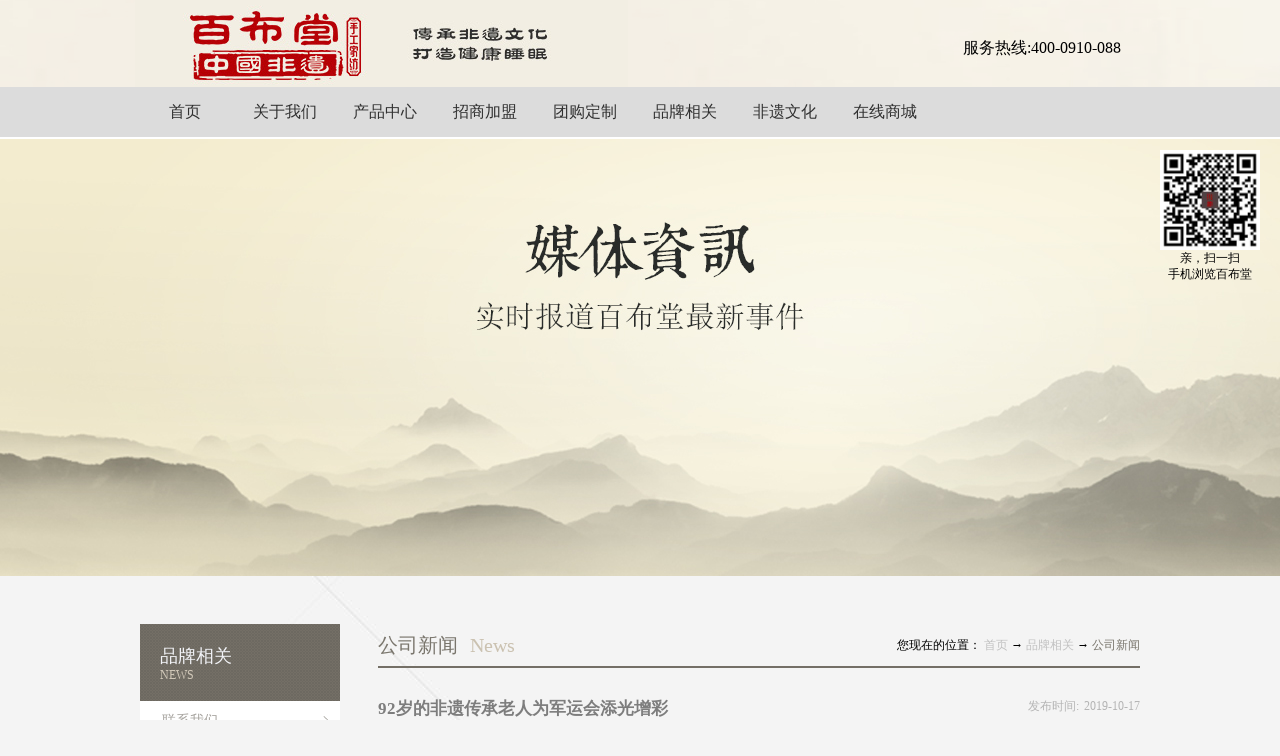

--- FILE ---
content_type: text/html;charset=utf-8
request_url: http://www.baibutang.com/news.aspx?typeid=5&fid=t2:5:2&pageindex=19
body_size: 18560
content:
<!DOCTYPE HTML PUBLIC "-//W3C//DTD HTML 4.01 Transitional//EN" "http://www.w3c.org/TR/1999/REC-html401-19991224/loose.dtd">


<html lang="zh-cn" xmlns="http://www.w3.org/1999/xhtml">
<head><title>
	公司新闻 - 粗布加盟 - 手工家纺 - 百布堂美好生活科技（湖北）股份有限公司
</title><meta name="keywords" content="百布堂-招商加盟-家纺加盟-公司新闻-粗布加盟"/><meta name="description" content="百布堂手工家纺集生产加工销售为一体，加盟百布堂0风险，高收益。百布堂专注于手工家纺行业十多年，真正做到让加盟商受益。全国免费咨询热线4000-910-888100%纯棉，主要有床上用品、衬衣、睡衣、手工艺品，全国免费咨询热线4000-910-888"/><link rel="canonical" href="http://www.baibutang.com/news.aspx?typeid=5&fid=t2:5:2" /><meta content="text/html; charset=utf-8" http-equiv="Content-Type" /><link id="css__news" rel="stylesheet" type="text/css" href="https://0.rc.xiniu.com/g3/M00/73/F1/CgAH6F9V9XuAdKKlAABsV3mrp4M560.css?d=20210327040405" /><link rel="bookmark" href="/Images/logo.ico" /><link rel="shortcut icon" href="/Images/logo.ico" />
	
	<script type="text/javascript" > var _jtime=new Date();function jqload(){window.jLoad=new Date()-_jtime;}function jqerror(){window.jLoad=-1;}</script>
	<script type="text/javascript" src="https://1.rc.xiniu.com/js/jq/jqueryV173.js" onload="jqload()" onerror ="jqerror()" id ="jquery"></script>
	<script type="text/javascript" src="https://1.rc.xiniu.com/js/pb/1/Public.js"></script>	
	<script type="text/javascript" src="https://1.rc.xiniu.com/js/tl/swfobject_modified.js"></script>
	<script type="text/javascript" src="https://1.rc.xiniu.com/js/tl/swfobject.js"></script>
	 
</head>
<body class="news_body">
<form method="get" id="form1" name="form1" NavigateId="2" data-pid="021821821801450197019620401972162150196209202014501982102080" data-mid="020801450197019620401972162150196209202014501982102080">
<div class="aspNetHidden">
<input type="hidden" name="__VIEWSTATE" id="__VIEWSTATE" value="" />
</div>

        <div id="ea_h">
            <div class="top">
                <div class="t_t">

                    <div id="t_logo" class="t_logo"> 
                        
                        <div id="ea_l"><a href="/" target="_self"><img alt="湖北百布堂手工家纺有限公司" src="https://0.rc.xiniu.com/g3/M00/73/F1/CgAH6F9V9SqAeRBwAACjBr3e4eI729.png" /></a></div>
                         
                        
                    </div>


                    <div id="xn_h_3_wrap" class="xn_h_3_wrap">
                        
                            <div class="xn_h_3_Lang">
                                <div class="xn_h_3_Lang_lb">
                                    <div class="xn_h_3_Lang_top">
                                        <span class="xn_h_3_Lang_topwenzi">
                                            
                                            <span name="_3_Lang_topwenzi"> </span>
                                            
                                        </span>
                                    </div>
                                    <div class="xn_h_3_Lang_HVbox">
                                        
                                                <div class="xn_h_3_Lang_wenzi">
                                                    <a href='http://www.baibutang.com'>中文版</a>
                                                </div>
                                            
                                                <div class="xn_h_3_Lang_wenzi">
                                                    <a href='http://en.baibutang.com/'>英文版</a>
                                                </div>
                                            
                                    </div>
                                </div>
                            </div>
                        
                        
                    </div>


                    <div id="t_search" class="t_search">
                        <table cellspacing="0" cellpadding="0"  border="0"><tr>
<td>
<input name="ShoveWebControl_Search12$tbSearch" type="text" value="输入搜索内容..." id="ShoveWebControl_Search12_tbSearch" class="t_search_text" DefaultText="输入搜索内容..." onmousedown="if(this.value == &#39;输入搜索内容...&#39;){this.value = &#39;&#39;;}" onkeyup="ShoveEIMS3_OnKeyPress(event, &#39;img_ShoveWebControl_Search12&#39;)" onkeydown="ShoveEIMS3_OnKeyDown(event)" onblur="if(this.value == &#39;&#39; || this.value == &#39;输入搜索内容...&#39;){this.value = &#39;输入搜索内容...&#39;;}" /></td>
<td><img id="img_ShoveWebControl_Search12" border="0" src="https://1.rc.xiniu.com/rc/Heads/26465/images/ihpsp1_t_search_rbnt.png" alt="湖北百布堂手工家纺有限公司" LevelOneType="2" onclick="ShoveEIMS3_Transf(this,'search.aspx','ShoveWebControl_Search12_tbSearch','ShoveWebControl_Search12', true)" style="cursor:pointer;" /></td>
</tr></table>
<script type='text/javascript'>document.getElementById("ShoveWebControl_Search12_tbSearch").onkeydown=function(event){ var e=event || window.Event; if(e.keyCode==13){ e.returnValue = false;if(e.preventDefault){ e.preventDefault(); }}}</script>

                        
                    </div>


                    <div id="xn_h_12_wrap" class="xn_h_12_wrap">
                        
                         
                            <div id="EIMS_C_40000_Panel">
                                <ul id="EIMS_C_40000_Normall" class="xn_h_12_redlogin">
                                    <li id="EIMS_C_40000_normallName" class="xn_h_12_rlname"></li>
                                    <li id="EIMS_C_40000_normallName1" class="xn_h_12_rlname1"></li>
                                    <li class="xn_h_12_rllogin">
                                        <span name="_tel|" >服务热线:400-0910-088 </span>
                                    </li>
                                    <li class="xn_h_12_rlreg"><a href="reg.aspx">注册</a></li>
                                </ul>
                                <ul id="EIMS_C_40000_Logined" class="xn_h_12_onlogin" style="display: none">
                                    <li class="xn_h_12_olwel"><span name="_onlogin1"> 欢迎您，</span></li>
                                    <li class="xn_h_12_olname"><span id="EIMS_C_40000_loginedName"></span></li>
                                    <li class="xn_h_12_oltc"><a id="EIMS_C_40000_loginout" href="javascript:void(0)">退出</a></li>
                                </ul> 
                            </div>
                            
                        
                        
                    </div>


<div class="xnh_bhq_href">
<div class="href_hover"></div>
  <div class="href_hover2">
<div class="href_show"><div class="bdsharebuttonbox"><a href="#" class="bds_more" data-cmd="more"></a><a href="#" class="bds_tqq" data-cmd="tqq" title="分享到腾讯微博"></a><a href="#" class="bds_qzone" data-cmd="qzone" title="分享到QQ空间"></a><a href="#" class="bds_renren" data-cmd="renren" title="分享到人人网"></a><a href="#" class="bds_weixin" data-cmd="weixin" title="分享到微信"></a><a href="#" class="bds_tsina" data-cmd="tsina" title="分享到新浪微博"></a></div>
<script>window._bd_share_config={"common":{"bdSnsKey":{},"bdText":"","bdMini":"2","bdMiniList":false,"bdPic":"","bdStyle":"0","bdSize":"16"},"share":{}};with(document)0[(getElementsByTagName('head')[0]||body).appendChild(createElement('script')).src='http://bdimg.share.baidu.com/static/api/js/share.js?v=89860593.js?cdnversion='+~(-new Date()/36e5)];</script>
</div></div>
<div class="fixed"></div>
</div>

</div>
                
                <div id="ea_n">

                <div class="xn_n_22_wrap" id="xn_n_22_wrap">
                    
                    <div id="EIMS_C_229_100_Main">
                            
                        <div id="xn_n_22_nav" class="xn_n_22_nav">
                            <div class="xn_n_22_nav_wrap">
                                <ul id="xn_n_22_nav_ulid" class="xn_n_22_nav_clas">
                                    <li id="xn_n_22_navHome" class="xn_n_22_navHome">
                                        <a href='/'>
                                            
                                            <span name="_xn_n_22_navHome|">首页</span>
                                            
                                        </a>
                                    </li>
                                    
                                            <li id='xn_n_22_navli1' >
                                                <a href='solution_complex.aspx?FId=n25:25:25' target='_self'> 
                                                
                                                <span name="_xn_n_22_nav1|T_Navigates|Id|1|Name">关于我们</span> 
                                                
                                                </a> 
                                            </li>
                                        
                                            <li id='xn_n_22_navli3' >
                                                <a href='pro.aspx?FId=n3:3:3' target='_self'> 
                                                
                                                <span name="_xn_n_22_nav3|T_Navigates|Id|3|Name">产品中心</span> 
                                                
                                                </a> 
                                            </li>
                                        
                                            <li id='xn_n_22_navli4' >
                                                <a href='http://www.baibutang.com/apply.aspx' target='_blank'> 
                                                
                                                <span name="_xn_n_22_nav4|T_Navigates|Id|4|Name">招商加盟 </span> 
                                                
                                                </a> 
                                            </li>
                                        
                                            <li id='xn_n_22_navli27' >
                                                <a href='http://www.baibutang.com/enrollment_complex.aspx?FId=n27:27:27' target='_self'> 
                                                
                                                <span name="_xn_n_22_nav27|T_Navigates|Id|27|Name">团购定制</span> 
                                                
                                                </a> 
                                            </li>
                                        
                                            <li id='xn_n_22_navli2' >
                                                <a href='news_complex.aspx?FId=n2:2:2' target='_self'> 
                                                
                                                <span name="_xn_n_22_nav2|T_Navigates|Id|2|Name">品牌相关</span> 
                                                
                                                </a> 
                                            </li>
                                        
                                            <li id='xn_n_22_navli7' >
                                                <a href='contact.aspx?FId=n7:7:7' target='_self'> 
                                                
                                                <span name="_xn_n_22_nav7|T_Navigates|Id|7|Name">非遗文化</span> 
                                                
                                                </a> 
                                            </li>
                                        
                                            <li id='xn_n_22_navli19' >
                                                <a href='https://baibutang.taobao.com' target='_self'> 
                                                
                                                <span name="_xn_n_22_nav19|T_Navigates|Id|19|Name">在线商城</span> 
                                                
                                                </a> 
                                            </li>
                                        
                                </ul>
                            </div>
                            <div id="xn_n_22_conid" class="xn_n_22_con">
                                <div id="xn_n_22_subcon_1" class="xn_n_22_subcon">
                                    
                                    <div id="xn_n_22_about" class="xn_n_22_subcon_in">
                                        <ul class="xn_n_22_about_vmenu2">
                                            
                                                    <li class="xn_n_22_about_li">
                                                        <dl class="xn_n_22_about_liotype">
                                                            <dd class="xn_n_22_about_timg">
                                                              <a href='about.aspx?TypeId=2&FId=t1:2:1'>
                                                                <img  data-original='https://0.rc.xiniu.com/g3/M00/8E/D7/CgAH6F-yLuGAM14GAAAj8NOymMg877.jpg' alt='公益慈善' />
                                                              </a>
                                                            </dd>
                                                            <dt class="xn_n_22_about_tname">
                                                              <a href='about.aspx?TypeId=2&FId=t1:2:1'>公益慈善</a>
                                                            </dt>
                                                        </dl>
                                                    </li>
                                                
                                                    <li class="xn_n_22_about_li">
                                                        <dl class="xn_n_22_about_liotype">
                                                            <dd class="xn_n_22_about_timg">
                                                              <a href='about.aspx?TypeId=148&FId=t1:148:1'>
                                                                <img  data-original='https://0.rc.xiniu.com/g3/M00/8C/67/CgAH6F-qMpeAV9jSAAEv0Z5CnVs373.jpg' alt='企业文化' />
                                                              </a>
                                                            </dd>
                                                            <dt class="xn_n_22_about_tname">
                                                              <a href='about.aspx?TypeId=148&FId=t1:148:1'>企业文化</a>
                                                            </dt>
                                                        </dl>
                                                    </li>
                                                
                                                    <li class="xn_n_22_about_li">
                                                        <dl class="xn_n_22_about_liotype">
                                                            <dd class="xn_n_22_about_timg">
                                                              <a href='about.aspx?TypeId=150&FId=t1:150:1'>
                                                                <img  data-original='https://0.rc.xiniu.com/g3/M00/02/E1/CgAH6F2yvOWAbw_XAAAFpHpf6n8743.jpg' alt='宣传片' />
                                                              </a>
                                                            </dd>
                                                            <dt class="xn_n_22_about_tname">
                                                              <a href='about.aspx?TypeId=150&FId=t1:150:1'>宣传片</a>
                                                            </dt>
                                                        </dl>
                                                    </li>
                                                
                                                    <li class="xn_n_22_about_li">
                                                        <dl class="xn_n_22_about_liotype">
                                                            <dd class="xn_n_22_about_timg">
                                                              <a href='honor.aspx?TypeId=3&FId=t1:3:1'>
                                                                <img  data-original='https://0.rc.xiniu.com/g3/M00/8F/C3/CgAH6F-0z2uAbJQrAAAZJVSjxLo087.jpg' alt='资质荣誉' />
                                                              </a>
                                                            </dd>
                                                            <dt class="xn_n_22_about_tname">
                                                              <a href='honor.aspx?TypeId=3&FId=t1:3:1'>资质荣誉</a>
                                                            </dt>
                                                        </dl>
                                                    </li>
                                                
                                                    <li class="xn_n_22_about_li">
                                                        <dl class="xn_n_22_about_liotype">
                                                            <dd class="xn_n_22_about_timg">
                                                              <a href='about.aspx?TypeId=26&FId=t1:26:1'>
                                                                <img  data-original='https://0.rc.xiniu.com/g3/M00/8F/C2/CgAH6F-0zj-APzhnAAAtJoba2YM408.jpg' alt='合作客户' />
                                                              </a>
                                                            </dd>
                                                            <dt class="xn_n_22_about_tname">
                                                              <a href='about.aspx?TypeId=26&FId=t1:26:1'>合作客户</a>
                                                            </dt>
                                                        </dl>
                                                    </li>
                                                
                                        </ul>
                                        <div class="clear"></div>
                                    </div>
                                </div>
                                <div id="xn_n_22_subcon_2" class="xn_n_22_subcon">
                                    
                                    <div id="xn_n_22_news" class="xn_n_22_subcon_in">
                                        <ul class="xn_n_22_news_vmenu2">
                                            
                                                    <li class="xn_n_22_news_li">
                                                        <dl class="xn_n_22_news_liotype">
                                                            <dd class="xn_n_22_news_timg">
                                                              <a href='news.aspx?TypeId=5&FId=t2:5:2'>
                                                                <img  data-original='https://0.rc.xiniu.com/g1/M00/75/86/CgAGS1gyV8-AJ59lAAAwdUns8F4170.jpg' alt='公司新闻' />
                                                              </a>
                                                            </dd>
                                                             <dt class="xn_n_22_news_tname">
                                                              <a href='news.aspx?TypeId=5&FId=t2:5:2'>公司新闻</a>
                                                            </dt>
                                                        </dl>
                                                        <dl class="xn_n_22_news_licon">
                                                            
                                                                <dd class="xn_n_22_news_licdd">
                                                                    <div class="xn_n_22_news_licdname">
                                                                        <a href='news_view.aspx?TypeId=163&Id=747&Fid=t2:163:2'>百布堂企业正式更名 </a>
                                                                    </div>
                                                                </dd>
                                                                
                                                        </dl>
                                                    </li>
                                                
                                                    <li class="xn_n_22_news_li">
                                                        <dl class="xn_n_22_news_liotype">
                                                            <dd class="xn_n_22_news_timg">
                                                              <a href='news.aspx?TypeId=156&FId=t2:156:2'>
                                                                <img  data-original='https://0.rc.xiniu.com/g5/M00/42/04/CgAGbGiv9FyAfOETAA8SMOxcqkg978.jpg' alt='联系我们' />
                                                              </a>
                                                            </dd>
                                                             <dt class="xn_n_22_news_tname">
                                                              <a href='news.aspx?TypeId=156&FId=t2:156:2'>联系我们</a>
                                                            </dt>
                                                        </dl>
                                                        <dl class="xn_n_22_news_licon">
                                                            
                                                                <dd class="xn_n_22_news_licdd">
                                                                    <div class="xn_n_22_news_licdname">
                                                                        <a href='news_view.aspx?TypeId=157&Id=594&Fid=t2:157:2'>百布堂美好生活科技（湖北）股份有限公司总部地址 </a>
                                                                    </div>
                                                                </dd>
                                                                
                                                        </dl>
                                                    </li>
                                                
                                                    <li class="xn_n_22_news_li">
                                                        <dl class="xn_n_22_news_liotype">
                                                            <dd class="xn_n_22_news_timg">
                                                              <a href='news.aspx?TypeId=28&FId=t2:28:2'>
                                                                <img  data-original='https://0.rc.xiniu.com/g1/M00/B0/D8/CgAGTFjfUKKAUqb7AAAYPbmV4zg161.jpg' alt='媒体报道' />
                                                              </a>
                                                            </dd>
                                                             <dt class="xn_n_22_news_tname">
                                                              <a href='news.aspx?TypeId=28&FId=t2:28:2'>媒体报道</a>
                                                            </dt>
                                                        </dl>
                                                        <dl class="xn_n_22_news_licon">
                                                            
                                                                <dd class="xn_n_22_news_licdd">
                                                                    <div class="xn_n_22_news_licdname">
                                                                        <a href='news_view.aspx?TypeId=28&Id=591&Fid=t2:28:2'>预告 | “与爱同行 惠游湖北”湖北省非遗“六进”活动走进潜江 </a>
                                                                    </div>
                                                                </dd>
                                                                
                                                        </dl>
                                                    </li>
                                                
                                                    <li class="xn_n_22_news_li">
                                                        <dl class="xn_n_22_news_liotype">
                                                            <dd class="xn_n_22_news_timg">
                                                              <a href='news.aspx?TypeId=4&FId=t2:4:2'>
                                                                <img  data-original='https://0.rc.xiniu.com/g1/M00/75/86/CgAGS1gyV8iAIPVHAAAzeVQFdWs277.jpg' alt='头条新闻' />
                                                              </a>
                                                            </dd>
                                                             <dt class="xn_n_22_news_tname">
                                                              <a href='news.aspx?TypeId=4&FId=t2:4:2'>头条新闻</a>
                                                            </dt>
                                                        </dl>
                                                        <dl class="xn_n_22_news_licon">
                                                            
                                                                <dd class="xn_n_22_news_licdd">
                                                                    <div class="xn_n_22_news_licdname">
                                                                        <a href='news_view.aspx?TypeId=4&Id=728&Fid=t2:4:2'>百布堂·新疆非物质文化遗产周 </a>
                                                                    </div>
                                                                </dd>
                                                                
                                                        </dl>
                                                    </li>
                                                
                                        </ul>
                                        <div class="clear"></div>
                                    </div>
                                </div>
                                <div id="xn_n_22_subcon_3" class="xn_n_22_subcon">
                                    
                                    <div id="xn_n_22_pro" class="xn_n_22_subcon_in">
                                        <ul class="xn_n_22_pro_vmenu2">
                                            
                                                    <li class="xn_n_22_pro_li">
                                                        <dl class="xn_n_22_pro_liotype">
                                                            <dd class="xn_n_22_pro_timg">
                                                              <a href='products.aspx?TypeId=10&FId=t3:10:3'>
                                                                <img  data-original='https://0.rc.xiniu.com/g1/M00/75/86/CgAGS1gyVceAL8_PAAAy3ZzRGCM885.jpg' alt='服装睡衣' />
                                                              </a>
                                                            </dd>
                                                            <dt class="xn_n_22_pro_tname">
                                                              <a href='products.aspx?TypeId=10&FId=t3:10:3'>服装睡衣</a>
                                                            </dt>
                                                        </dl>
                                                        <dl class="xn_n_22_pro_licon">
                                                            
                                                                    <dd class="xn_n_22_pro_licdd">
                                                                        <div class="xn_n_22_pro_licdname">
                                                                            <a href='prod_view.aspx?TypeId=65&Id=163&Fid=t3:65:3'>精品男士衬衣 </a>
                                                                        </div>
                                                                    </dd>
                                                                
                                                        </dl>
                                                    </li>
                                                
                                                    <li class="xn_n_22_pro_li">
                                                        <dl class="xn_n_22_pro_liotype">
                                                            <dd class="xn_n_22_pro_timg">
                                                              <a href='products.aspx?TypeId=12&FId=t3:12:3'>
                                                                <img  data-original='https://0.rc.xiniu.com/g1/M00/75/86/CgAGS1gyVbGAQRdDAAA0m8aJhVo114.jpg' alt='床上用品' />
                                                              </a>
                                                            </dd>
                                                            <dt class="xn_n_22_pro_tname">
                                                              <a href='products.aspx?TypeId=12&FId=t3:12:3'>床上用品</a>
                                                            </dt>
                                                        </dl>
                                                        <dl class="xn_n_22_pro_licon">
                                                            
                                                                    <dd class="xn_n_22_pro_licdd">
                                                                        <div class="xn_n_22_pro_licdname">
                                                                            <a href='prod_view.aspx?TypeId=68&Id=179&Fid=t3:68:3'>【荆楚优品】养生棉凉席 </a>
                                                                        </div>
                                                                    </dd>
                                                                
                                                        </dl>
                                                    </li>
                                                
                                                    <li class="xn_n_22_pro_li">
                                                        <dl class="xn_n_22_pro_liotype">
                                                            <dd class="xn_n_22_pro_timg">
                                                              <a href='products.aspx?TypeId=13&FId=t3:13:3'>
                                                                <img  data-original='https://0.rc.xiniu.com/g3/M00/76/05/CgAH6F9bQuaAD7XiAAIPew6RAtw738.jpg' alt='手工艺品' />
                                                              </a>
                                                            </dd>
                                                            <dt class="xn_n_22_pro_tname">
                                                              <a href='products.aspx?TypeId=13&FId=t3:13:3'>手工艺品</a>
                                                            </dt>
                                                        </dl>
                                                        <dl class="xn_n_22_pro_licon">
                                                            
                                                        </dl>
                                                    </li>
                                                
                                        </ul>
                                        <div class="clear"></div>
                                    </div>
                                </div>
                                <div id="xn_n_22_subcon_28" class="xn_n_22_subcon">
                                    
                                    <div id="xn_n_22_clapro" class="xn_n_22_subcon_in">
                                        <ul class="xn_n_22_clapro_vmenu2">
                                            
                                                    <li class="xn_n_22_clapro_li">
                                                        <dl class="xn_n_22_clapro_liotype">
                                                            <dd class="xn_n_22_clapro_timg">
                                                              <a href='claproducts.aspx?TypeId=21&FId=t28:21:28'>
                                                                <img  data-original='/Private/ProductImg/Types/637354377588554510449536564.jpg' alt='经典产品' />
                                                              </a>
                                                            </dd>
                                                            <dt class="xn_n_22_clapro_tname">
                                                              <a href='claproducts.aspx?TypeId=21&FId=t28:21:28'>经典产品</a>
                                                            </dt>
                                                        </dl>
                                                        <dl class="xn_n_22_clapro_licon">
                                                            
                                                                    <dd class="xn_n_22_clapro_licdd">
                                                                        <div class="xn_n_22_clapro_licdname">
                                                                            <a href='claprod_view.aspx?TypeId=21&Id=170&Fid=t28:21:28'>百布堂棉凉席 </a>
                                                                        </div>
                                                                    </dd>
                                                                
                                                        </dl>
                                                    </li>
                                                
                                        </ul>
                                        <div class="clear"></div>
                                    </div>
                                </div>
                                <div id="xn_n_22_subcon_4" class="xn_n_22_subcon">
                                    
                                    <div id="xn_n_22_case" class="xn_n_22_subcon_in">
                                        <ul class="xn_n_22_case_vmenu2">
                                            
                                        </ul>
                                        <div class="clear"></div>
                                    </div>
                                </div>
                                <div id="xn_n_22_subcon_25" class="xn_n_22_subcon">
                                    
                                    <div id="xn_n_22_solute" class="xn_n_22_subcon_in">
                                        <ul class="xn_n_22_solute_vmenu2">
                                            
                                        </ul>
                                        <div class="clear"></div>
                                    </div>
                                </div>
                                <div id="xn_n_22_subcon_8" class="xn_n_22_subcon">
                                    
                                    <div id="xn_n_22_sv" class="xn_n_22_subcon_in">
                                        <ul class="xn_n_22_sv_vmenu2">
                                            
                                                    <li class="xn_n_22_sv_li">
                                                        <dl class="xn_n_22_sv_liotype">
                                                            <dd class="xn_n_22_sv_timg">
                                                              <a href='faq.aspx?TypeID=37&fid=t8:37:8'>
                                                                <img  data-original='https://0.rc.xiniu.com/g1/M00/7E/FD/CgAGTFhJKb6ABdYHAAAzE2pb_uU003.jpg' alt='常见问题' />
                                                              </a>
                                                            </dd>
                                                            <dt class="xn_n_22_sv_tname">
                                                              <a href='faq.aspx?TypeID=37&fid=t8:37:8'>常见问题</a>
                                                            </dt>
                                                        </dl>
                                                        <dl class="xn_n_22_sv_licon">
                                                            
                                                                    <dd class="xn_n_22_sv_licdd">
                                                                        <div class="xn_n_22_sv_licdname">
                                                                            <a href='sv_view.aspx?TypeId=37&Id=246&Fid=t8:37:8'>问：老粗布是纯棉的吗？会缩水吗？会掉色吗？ </a>
                                                                        </div>
                                                                    </dd>
                                                                
                                                        </dl>
                                                    </li>
                                                
                                                    <li class="xn_n_22_sv_li">
                                                        <dl class="xn_n_22_sv_liotype">
                                                            <dd class="xn_n_22_sv_timg">
                                                              <a href='video_complex.aspx?FId=n15:15:1'>
                                                                <img  data-original='https://0.rc.xiniu.com/g1/M00/7F/AC/CgAGTFhKZ7uAGEPfAAAzINI27zo482.jpg' alt='相关视频' />
                                                              </a>
                                                            </dd>
                                                            <dt class="xn_n_22_sv_tname">
                                                              <a href='video_complex.aspx?FId=n15:15:1'>相关视频</a>
                                                            </dt>
                                                        </dl>
                                                        <dl class="xn_n_22_sv_licon">
                                                            
                                                                    <dd class="xn_n_22_sv_licdd">
                                                                        <div class="xn_n_22_sv_licdname">
                                                                            <a href='sv_view.aspx?TypeId=52&Id=287&Fid=t8:52:8'>营销网络 </a>
                                                                        </div>
                                                                    </dd>
                                                                
                                                        </dl>
                                                    </li>
                                                
                                        </ul>
                                        <div class="clear"></div>
                                    </div>
                                </div>
                                <div id="xn_n_22_subcon_14" class="xn_n_22_subcon">
                                    
                                    <div id="xn_n_22_down" class="xn_n_22_subcon_in">
                                        <ul class="xn_n_22_down_vmenu2">
                                            
                                                    <li class="xn_n_22_down_li">
                                                        <dl class="xn_n_22_down_liotype">
                                                            <dd class="xn_n_22_down_timg">
                                                              <a href='down.aspx?TypeId=11&FId=t14:11:14'>
                                                                <img  data-original='https://1.rc.xiniu.com/td/Private/FileImgs/Types/635512086326250000277977785.jpg' alt='下载中心' />
                                                              </a>
                                                            </dd>
                                                            <dt class="xn_n_22_down_tname">
                                                              <a href='down.aspx?TypeId=11&FId=t14:11:14'>下载中心</a>
                                                            </dt>
                                                        </dl>
                                                        <dl class="xn_n_22_down_licon">
                                                            
                                                        </dl>
                                                    </li>
                                                
                                        </ul>
                                        <div class="clear"></div>
                                    </div>
                                </div>
                                <div id="xn_n_22_subcon_26" class="xn_n_22_subcon">
                                    
                                    <div id="xn_n_22_teachers" class="xn_n_22_subcon_in">
                                        <ul class="xn_n_22_teachers_vmenu2">
                                            
                                                    <li class="xn_n_22_teachers_li">
                                                        <dl class="xn_n_22_teachers_liotype">
                                                            <dd class="xn_n_22_teachers_timg">
                                                              <a href='teachers.aspx?TypeId=66&FId=t26:66:26'>
                                                                <img  data-original='https://1.rc.xiniu.com/td/Private/NewsImgs/Types/6355121027062500001705285181.jpg' alt='公益事业' />
                                                              </a>
                                                            </dd>
                                                            <dt class="xn_n_22_teachers_tname">
                                                              <a href='teachers.aspx?TypeId=66&FId=t26:66:26'>公益事业</a>
                                                            </dt>
                                                        </dl>
                                                        <dl class="xn_n_22_teachers_licon">
                                                            
                                                                    <dd class="xn_n_22_teachers_licdd">
                                                                        <div class="xn_n_22_teachers_licdname">
                                                                            <a href='teachers_view.aspx?TypeId=66&Id=307&Fid=t26:66:26'>2009年 </a>
                                                                        </div>
                                                                    </dd>
                                                                
                                                        </dl>
                                                    </li>
                                                
                                        </ul>
                                        <div class="clear"></div>
                                    </div>
                                </div>
                                <div id="xn_n_22_subcon_27" class="xn_n_22_subcon">
                                    
                                    <div id="xn_n_22_enrol" class="xn_n_22_subcon_in">
                                        <ul class="xn_n_22_enrol_vmenu2">
                                            
                                                    <li class="xn_n_22_enrol_li">
                                                        <dl class="xn_n_22_enrol_liotype">
                                                            <dd class="xn_n_22_enrol_timg">
                                                              <a href='enrollment_complex.aspx?FId=n27:27:27'>
                                                                <img  data-original='https://0.rc.xiniu.com/g1/M00/7E/FD/CgAGTFhJKVeAEio5AAAym2cpdNU103.jpg' alt='团购定制' />
                                                              </a>
                                                            </dd>
                                                            <dt class="xn_n_22_enrol_tname">
                                                              <a href='enrollment_complex.aspx?FId=n27:27:27'>团购定制</a>
                                                            </dt>
                                                        </dl>
                                                        <dl class="xn_n_22_enrol_licon">
                                                            
                                                                    <dd class="xn_n_22_enrol_licdd">
                                                                        <div class="xn_n_22_enrol_licdname">
                                                                            <a href='enrollment_view.aspx?TypeId=67&Id=465&Fid=t27:67:27'>团购定制流程 </a>
                                                                        </div>
                                                                    </dd>
                                                                
                                                        </dl>
                                                    </li>
                                                
                                        </ul>
                                        <div class="clear"></div>
                                    </div>
                                </div>
                                <div id="xn_n_22_subcon_7" class="xn_n_22_subcon">
                                    
                                    <div id="xn_n_22_contact" class="xn_n_22_subcon_in">
                                        <ul class="xn_n_22_contact_vmenu2">
                                            
                                        </ul>
                                        <div class="clear"></div>
                                    </div>
                                </div>
                            </div>
                        </div>
                      
                    </div>
                    
                </div>

</div>
                
            </div>
        </div>
        

  
        
        <div id="ea_ba">
			
            <div id="news_banner" class="news_banner">
                <div class="news_banner_m">
                    <img src="https://0.rc.xiniu.com/g1/M00/AF/66/CgAGTFjcpcuASK1OAAJhkmnyQn4653.jpg" alt="" />
                </div>
                
            </div>
            
            
            <div class="xn_banner_zi">
		<div class="tt">
                <div class="xn_banner_zi1"><span name="_edi_ba204_3" >&nbsp;</span></div>
                <div class="xn_banner_zi2"><span name="_edi_ba204_4" >&nbsp;</span></div>
		</div>
                <div class="xn_banner_zi3"><span name="_edi_ba204_5" >&nbsp;</span></div>
                <div class="xn_banner_zi4"><span name="_edi_ba204_6" >&nbsp;</span></div>
            </div>
            
        </div>
        

  

  

  

  

  

  
        
        <div id="ea_c">
            <div class="n_main">
                <div class="n_content">
                    <div class="n_content_left">
						
                        <div id="n_content_left_t" class="n_content_left_t">
                            <span class="n_content_left_t1">
                                <span id='ShoveWebControl_Text33'>品牌相关</span>
                            </span><span class="n_content_left_t2">
                                
                                <span name="_nleft_n_name1">News</span>
                                
                            </span>
							
                        </div>
                        
						
                        <div id="n_content_left_cnt" class="n_content_left_cnt">
                            <ul id="ShoveWebControl_VMenu2" class="left_typeUl left_typeUl_n000" style="display:none">
<ul id="left_typeUl_t200" class="left_typeUl left_typeUl_t200">
<li id="left_typeLi_t200_1" data_id="2_156" class="left_menu1" type="t" index=1 level=0><a href="news.aspx?TypeId=156&FId=t2:156:2" target="_self"><span name="ShoveWebControl_VMenu21325980558|T_NewsTypes|Id|156|Name">联系我们</span></a>
<ul id="left_typeUl_t21561" style="display:none" expend=0 class="left_typeUl left_typeUl_t21561">
<li id="left_typeLi_t21561_1" data_id="2_157" class="left_menu2" type="t" index=1 level=1><a href="news.aspx?TypeId=157&FId=t2:157:2" target="_self"><span name="ShoveWebControl_VMenu2948396151|T_NewsTypes|Id|157|Name">武汉专卖店</span></a>
</li>
</ul>
</li>
<li id="left_typeLi_t200_2" data_id="2_5" class="left_menu1" type="t" index=2 level=0><a href="news.aspx?TypeId=5&FId=t2:5:2" target="_self"><span name="ShoveWebControl_VMenu22103674928|T_NewsTypes|Id|5|Name">公司新闻</span></a>
<ul id="left_typeUl_t251" style="display:none" expend=0 class="left_typeUl left_typeUl_t251">
<li id="left_typeLi_t251_1" data_id="2_163" class="left_menu2" type="t" index=1 level=1><a href="news.aspx?TypeId=163&FId=t2:163:2" target="_self"><span name="ShoveWebControl_VMenu2836222419|T_NewsTypes|Id|163|Name">阅览号</span></a>
</li>
<li id="left_typeLi_t251_2" data_id="2_162" class="left_menu2" type="t" index=2 level=1><a href="news.aspx?TypeId=162&FId=t2:162:2" target="_self"><span name="ShoveWebControl_VMenu21888645268|T_NewsTypes|Id|162|Name">会议报道</span></a>
</li>
<li id="left_typeLi_t251_3" data_id="2_161" class="left_menu2" type="t" index=3 level=1><a href="news.aspx?TypeId=161&FId=t2:161:2" target="_self"><span name="ShoveWebControl_VMenu21330923819|T_NewsTypes|Id|161|Name">大型展会</span></a>
</li>
</ul>
</li>
<li id="left_typeLi_t200_3" data_id="2_28" class="left_menu1" type="t" index=3 level=0><a href="news.aspx?TypeId=28&FId=t2:28:2" target="_self"><span name="ShoveWebControl_VMenu21293184327|T_NewsTypes|Id|28|Name">媒体报道</span></a>
</li>
<li id="left_typeLi_t200_4" data_id="2_4" class="left_menu1" type="t" index=4 level=0><a href="news.aspx?TypeId=4&FId=t2:4:2" target="_self"><span name="ShoveWebControl_VMenu2906737766|T_NewsTypes|Id|4|Name">头条新闻</span></a>
</li>
</ul>
</ul>
<script type="text/javascript">var ShoveWebControl_VMenu2={normal:{class1:'left_menu1',class2:'left_menu2',class3:'left_menu3',class4:'left_menu4',class5:'left_menu5',class6:'left_menu6'},visited:{class1:'left_menu1_2',class2:'left_menu2_2',class3:'left_menu3_2',class4:'left_menu4_2',class5:'left_menu5_2',class6:'left_menu6_2',class6:'left_menu6_2'},home:{defaultClass:'nav_menu1',visitedClass:'nav_menu1_2'},content:{defaultClass:'',visitedClass:'',focusClass:''},focus:{class1:'left_menu1_cur',class2:'left_menu2_cur',class3:'left_menu3_cur',class4:'left_menu4_cur',class5:'left_menu5_cur',class6:'left_menu6_cur'},beforeTag:{packUpClass:'',packDownClass:''},expendEffect:1,aniEffect:2,fIdParam:'FId',topUlId:'ShoveWebControl_VMenu2'};ShoveWebControl_VMenu2.menu=new BaseControlMenu();ShoveWebControl_VMenu2.menu.Init('ShoveWebControl_VMenu2',ShoveWebControl_VMenu2);;</script>
							
                        </div>
                        
                    </div>
                    <div class="n_content_right">
                        <div class="n_content_right_name">
                            
                            <div id="xn_c_news_2_wrap" class="xn_c_news_2_wrap">
                                
                                <span class="xn_c_news_2_ename">
                                    
                                    <span name="_xn_c_news_2_ename">News</span>
                                    
                                </span>
                                
                                <span name="_xn_c_news_2_typename" class="xn_c_news_2_typename">
                                    <span id='ShoveWebControl_Text_newstypename'>公司新闻</span> 
                                </span>
                                  
                                
                                
                            </div>
                            
							
                            <div id="n_content_right_name_r" class="n_content_right_name_r"> 
                                <ul>
                                    <li><span class="n_r_wz1">
                                        
                                        <span name="_n_r_wz1">您现在的位置：</span>
                                        
                                    </span><span class="n_r_wz2">
                                        <a href="/">
                                            <span name="_n_r_wz2">首页</span>
                                            </a>
                                    </span><span class="n_r_wz3">→</span>
                                   <span class="n_r_wz4">
                                            <span id='ShoveWebControl_Text_news'><a href="news.aspx?fid=n2:2:2" target="_self">品牌相关</a></span>
                                        </span>
                                        <span class="n_r_wz5">→</span>
                                        <span class="n_r_wz6">
                                            <a href="news.aspx?TypeId=5&FId=t2:5:2" class="curr1">公司新闻</a>
                                        </span>
                                    </li>
                                    <li>
                                        <img src="https://1.rc.xiniu.com/rc/Contents/5897/images/icpsp1_n_right_wz.png" alt="" />
                                    </li>
                                </ul>
								
                            </div>
                            
                        </div>
                        <div class="n_content_right_m">
                            <div class="news_list">
								
                                
                                <div id="nnews_lb" class="nnews_lb">
                                    
                                    
                                            <div class="nnews_lb_m">
                                                <div class="nnews_lb_img"><a title='92岁的非遗传承老人为军运会添光增彩' href='news_view.aspx?TypeId=5&Id=556&Fid=t2:5:2' target="_blank">
                                                    <img data-original='https://0.rc.xiniu.com/g1/M00/46/82/CgAGS12oO3eALkzOAAUUsGoDCno123.png'  alt='92岁的非遗传承老人为军运会添光增彩'  title='92岁的非遗传承老人为军运会添光增彩' /></a> </div>
                                                <div class="nnews_lb_title">
                                                    <a title='92岁的非遗传承老人为军运会添光增彩' href='news_view.aspx?TypeId=5&Id=556&Fid=t2:5:2' target="_blank">
                                                        
                                                        <span name="snnews_lb_tt1556|T_News|Id|556|Title">92岁的非遗传承老人为军运会添光增彩</span>
                                                        
                                                    </a>
                                                </div>
                                                <div class="nnews_lb_cnt" ej="edit_span">
                                                    <span id='nnews_lb1_ShoveWebControl_Text4_0'>10月15日，当湖北百布堂手工家纺有限公司的员工把92岁的非遗传承人王义林老人为军运会赶制非遗礼品，送进军运村长江非遗展示馆，并把礼品受到外国运动员青睐的的照片通过微信告诉老人的时候，老人不但通过微信打字来表达高兴，还发来语音和表情展示她喜悦的心情。&#160;军运会与非遗互动，就是为了让各国运动员体验中国的传统文化技艺，向各国运动员展示湖北荆楚文化、中国文化，带给世界各国运动员一场富有中华“非遗”元素的文化盛宴，让各国运动员感受到湖北深厚的文化底蕴和充满活力的文化脉搏。传承“非遗”美好，用荆楚“非遗”迎接四海嘉朋！&#160;&#160;&#160;&#160;&#160;&#160;&#160;&#160;2015年2月，经习主席批准，中国军队向国际军事体育理事会申请承办2019年第七届世界军人运动会。同年5月，国际军事体育理事会第70届代表大会决定将承办权授予中国，承办城市为湖北省武汉市。当这一喜讯传到荆楚大地，让湖北所有的非遗传承人都非常兴奋，都觉得利用好军运会的良好时机，向世界推介湖北“非遗”，让湖北“非遗”走向世界。一定要为军运会做点事情，要把中国最民族的一面在军运会上去展示。&#160;2017年10月，90岁的枣阳老粗布制作技艺传承人王义林老人也不甘落后，坚持自己手工纺线手工织布，要做出原汁原味的老粗布，要用这些老粗布制作出具有中国文化历史厚重感的产品。经过700多...</span>
                                                </div>
                                                <div class="nnews_lb_date">
                                                    <span class="nnews_lb_bq">发布时间:</span><span class="nnews_lb_date1">
                                                        <span id='nnews_lb1_ShoveWebControl_Text1_0'>2019</span>
                                                    </span><span class="nnews_lb_date2">-</span><span class="nnews_lb_date3">
                                                        <span id='nnews_lb1_ShoveWebControl_Text2_0'>10</span>
                                                    </span><span class="nnews_lb_date4">-</span><span class="nnews_lb_date5">
                                                        <span id='nnews_lb1_ShoveWebControl_Text3_0'>17</span>
                                                    </span>
                                                </div>
                                                <div class="nnews_lb_click"><span class="nnews_lb_bq1">浏览次数：</span>16677 </div>
                                                <div class="nnews_lb_xq"><a href='news_view.aspx?TypeId=5&Id=556&Fid=t2:5:2' target="_blank">查看详情>></a> </div>
                                            </div>
                                            
                                        
                                            <div class="nnews_lb_m">
                                                <div class="nnews_lb_img"><a title='十月，来武汉，不只是赶上军运会，你还有这些福利' href='news_view.aspx?TypeId=5&Id=555&Fid=t2:5:2' target="_blank">
                                                    <img data-original=''  alt='十月，来武汉，不只是赶上军运会，你还有这些福利'  title='十月，来武汉，不只是赶上军运会，你还有这些福利' /></a> </div>
                                                <div class="nnews_lb_title">
                                                    <a title='十月，来武汉，不只是赶上军运会，你还有这些福利' href='news_view.aspx?TypeId=5&Id=555&Fid=t2:5:2' target="_blank">
                                                        
                                                        <span name="snnews_lb_tt1555|T_News|Id|555|Title">十月，来武汉，不只是赶上军运会，你还有这些福利</span>
                                                        
                                                    </a>
                                                </div>
                                                <div class="nnews_lb_cnt" ej="edit_span">
                                                    <span id='nnews_lb1_ShoveWebControl_Text4_1'>十月的武汉，最大的盛事就是军运会。随着军运会的彩排完成，随着军运会火炬的传递，随着各国代表团的抵达，所有的市民和游客都在期待10月18日晚上8点的开幕式，期待着各国运动员赛出佳绩，赛出友谊！千万武汉市民期待让世界爱上武汉！ 武汉也敞开胸怀，迎接四海嘉朋！&#160;但十月的武汉，你赶上的不只是军运会，还有很多方面可以了解每天不一样的武汉。十月，你来武汉，可以看到武大樱花，没有错，就是武大樱花。原本应该在春天开的樱花，武大樱花在十月又开了！&#160;这些樱花想开了。根据武汉大学生命科学学院老师杜巍介绍：其实植物反季节开花是比较常见的，一旦合适的环境因子诱导出花原基的分化，加上水分养分条件适宜，就很容易出现反季开花的现象。在十月的武汉，想开了的还不只是樱花。无人驾驶汽车也将开上路。如果说无人驾驶巡逻车是为军运会保驾护航，你难以亲近，那么其他人还是可以尝鲜东风无人驾驶汽车。赛事举办期间，东风公司研发的代表国内最先进自动驾驶水平的Sharing-VAN无人驾驶汽车，将进行示范运营，市民有机会尝鲜试乘“没有方向盘、没有油门和刹车”的“神奇汽车”。&#160;长江和汉水相聚武汉，有车就必须有桥。十月来武汉，你可以去看看创造多项世界之最的杨泗港长江大桥，金黄色的桥身十分抢眼，成为武汉人网红打卡之地。10月8日通车的杨泗港长江大桥是长江上首座双层公路大桥，该桥设计主跨1700米，双层双向12车道...</span>
                                                </div>
                                                <div class="nnews_lb_date">
                                                    <span class="nnews_lb_bq">发布时间:</span><span class="nnews_lb_date1">
                                                        <span id='nnews_lb1_ShoveWebControl_Text1_1'>2019</span>
                                                    </span><span class="nnews_lb_date2">-</span><span class="nnews_lb_date3">
                                                        <span id='nnews_lb1_ShoveWebControl_Text2_1'>10</span>
                                                    </span><span class="nnews_lb_date4">-</span><span class="nnews_lb_date5">
                                                        <span id='nnews_lb1_ShoveWebControl_Text3_1'>16</span>
                                                    </span>
                                                </div>
                                                <div class="nnews_lb_click"><span class="nnews_lb_bq1">浏览次数：</span>36240 </div>
                                                <div class="nnews_lb_xq"><a href='news_view.aspx?TypeId=5&Id=555&Fid=t2:5:2' target="_blank">查看详情>></a> </div>
                                            </div>
                                            
                                        
                                            <div class="nnews_lb_m">
                                                <div class="nnews_lb_img"><a title='号外，军运会特许商品在武汉百布堂专卖店开始销售' href='news_view.aspx?TypeId=5&Id=554&Fid=t2:5:2' target="_blank">
                                                    <img data-original='https://0.rc.xiniu.com/g1/M00/44/FC/CgAGTF2kQwaAIQ0EAAKoOzEYWcQ985.png'  alt='号外，军运会特许商品在武汉百布堂专卖店开始销售'  title='号外，军运会特许商品在武汉百布堂专卖店开始销售' /></a> </div>
                                                <div class="nnews_lb_title">
                                                    <a title='号外，军运会特许商品在武汉百布堂专卖店开始销售' href='news_view.aspx?TypeId=5&Id=554&Fid=t2:5:2' target="_blank">
                                                        
                                                        <span name="snnews_lb_tt1554|T_News|Id|554|Title">号外，军运会特许商品在武汉百布堂专卖店开始销售</span>
                                                        
                                                    </a>
                                                </div>
                                                <div class="nnews_lb_cnt" ej="edit_span">
                                                    <span id='nnews_lb1_ShoveWebControl_Text4_2'>今天，是武汉军运会倒计时的第3天，随着中国代表团进驻军运会村，随着军运会今天晚上的开幕式彩排，军运会的热潮将被进一步点燃，在军运会开展期间，武汉必将成为全国的网红之地。&#160;&#160; &#160; &#160;武汉军运会是我国第一次承办综合性国际军事赛事，也是继北京奥运会后，我国举办的规模最大的国际体育盛会。是武汉至今为止承办过的，规模最大、级别最高、影响最广的国际盛会。&#160; &#160; &#160;每届大型综合性运动会上，特许商品都会成为传承文化的最好载体之一。随着武汉军运会的日益临近，越来越多的军运会特许商品已经在各地的特许零售店开始销售，一件件特许商品虽然小，魔力却不可低估，它们将成为赛事中一道绚烂的风景线。&#160; &#160; &#160; 百布堂手工家纺武汉专卖店成为军运会的特许商品零售商，是组委会相关部门经过考察和考核后给百布堂人的一个荣誉，是全体百布堂人的光荣。也是为了更好的满足广大市民、游客等对火爆的军运会特许商品购买的需求，特许零售店拥有授权证书，特许商品上面还印有防伪标识，消费者可扫描防伪标识查看商品编号。在窗口地带开特许商品零售商店，商品销量也会随着赛事临近而逐渐攀升。”&#160; &#160; &#160; &#160;武汉军运会特许商品设计整合了中国元素、武汉元素和军事元素，目前，已经面世的军运会特许商品共有七大品类、153款商...</span>
                                                </div>
                                                <div class="nnews_lb_date">
                                                    <span class="nnews_lb_bq">发布时间:</span><span class="nnews_lb_date1">
                                                        <span id='nnews_lb1_ShoveWebControl_Text1_2'>2019</span>
                                                    </span><span class="nnews_lb_date2">-</span><span class="nnews_lb_date3">
                                                        <span id='nnews_lb1_ShoveWebControl_Text2_2'>10</span>
                                                    </span><span class="nnews_lb_date4">-</span><span class="nnews_lb_date5">
                                                        <span id='nnews_lb1_ShoveWebControl_Text3_2'>15</span>
                                                    </span>
                                                </div>
                                                <div class="nnews_lb_click"><span class="nnews_lb_bq1">浏览次数：</span>36272 </div>
                                                <div class="nnews_lb_xq"><a href='news_view.aspx?TypeId=5&Id=554&Fid=t2:5:2' target="_blank">查看详情>></a> </div>
                                            </div>
                                            
                                        
                                            <div class="nnews_lb_m">
                                                <div class="nnews_lb_img"><a title='百布堂召开员工大会，做军运会前的动员和布置，落实为军运会添光彩细节' href='news_view.aspx?TypeId=5&Id=553&Fid=t2:5:2' target="_blank">
                                                    <img data-original='https://0.rc.xiniu.com/g1/M00/43/DD/CgAGTF2gUvSAZRIJAAFZQ5qBd7w111.jpg'  alt='百布堂召开员工大会，做军运会前的动员和布置，落实为军运会添光彩细节'  title='百布堂召开员工大会，做军运会前的动员和布置，落实为军运会添光彩细节' /></a> </div>
                                                <div class="nnews_lb_title">
                                                    <a title='百布堂召开员工大会，做军运会前的动员和布置，落实为军运会添光彩细节' href='news_view.aspx?TypeId=5&Id=553&Fid=t2:5:2' target="_blank">
                                                        
                                                        <span name="snnews_lb_tt1553|T_News|Id|553|Title">百布堂召开员工大会，做军运会前的动员和布置，落实为军运会添光彩细节</span>
                                                        
                                                    </a>
                                                </div>
                                                <div class="nnews_lb_cnt" ej="edit_span">
                                                    <span id='nnews_lb1_ShoveWebControl_Text4_3'>第七届世界军人运动会简称“武汉军运会”，将于2019年10月18日至27日在中国武汉举行，赛期10天，共设置27个大项、329个小项。届时，将有来自100多个国家的近万名现役军人同台竞技。届时会有国内外大量军事运动粉丝和游客光临武汉。&#160;昨天，百布堂总经理张其华女士，召集公司骨干员工在百布堂物流中心开会，做军运会前的动员和布置。张总之所以对公司做好军运会的服务准备工作重视，是因为湖北百布堂手工家纺有限公司是非物质文化遗产传承项目---枣阳粗布制作技艺的传承和保护单位，董事长刘大有和张总是传承人。军运会组委会为了让各国运动员体验中国的传统文化技艺，军运会期间整个武汉市将融入了极具湖北本土文化的非遗元素，让各国参赛运动员和广大观众感受湖北深厚的文化底蕴和充满活力的文化脉搏。军运会组委会组织包括枣阳粗布制作技艺、汉秀、广州玉雕、武汉面朔、武汉剪纸等非遗项目将亮相军运会舞台。军运村还将邀请非遗文化传承人献艺。用湖北非遗传播湖北好声音，用湖北非遗传承美好，迎接四海宾朋！张总告诉员工，百布堂的员工不但是武汉军运会的东道主，还是军运会的非遗文化的传播者，非遗文化形象的展示者，我们与其他的公司不一样，我们不只是观众，还是参与者，所以我们需要做会前动员和详细布置，给军运会增加光彩。&#160;第一，百布堂全体员工务必遵守武汉军运会期间的各种法律规章制度，一言一行都要按照武汉军运会的各种规定来...</span>
                                                </div>
                                                <div class="nnews_lb_date">
                                                    <span class="nnews_lb_bq">发布时间:</span><span class="nnews_lb_date1">
                                                        <span id='nnews_lb1_ShoveWebControl_Text1_3'>2019</span>
                                                    </span><span class="nnews_lb_date2">-</span><span class="nnews_lb_date3">
                                                        <span id='nnews_lb1_ShoveWebControl_Text2_3'>10</span>
                                                    </span><span class="nnews_lb_date4">-</span><span class="nnews_lb_date5">
                                                        <span id='nnews_lb1_ShoveWebControl_Text3_3'>11</span>
                                                    </span>
                                                </div>
                                                <div class="nnews_lb_click"><span class="nnews_lb_bq1">浏览次数：</span>12864 </div>
                                                <div class="nnews_lb_xq"><a href='news_view.aspx?TypeId=5&Id=553&Fid=t2:5:2' target="_blank">查看详情>></a> </div>
                                            </div>
                                            
                                        
                                            <div class="nnews_lb_m">
                                                <div class="nnews_lb_img"><a title='寒露到，有几个养生需要掌握到的小技巧，请收藏！' href='news_view.aspx?TypeId=5&Id=552&Fid=t2:5:2' target="_blank">
                                                    <img data-original='https://0.rc.xiniu.com/g1/M00/42/2A/CgAGTF2cVOCAbeY5AAEpqEuNXsI616.jpg'  alt='寒露到，有几个养生需要掌握到的小技巧，请收藏！'  title='寒露到，有几个养生需要掌握到的小技巧，请收藏！' /></a> </div>
                                                <div class="nnews_lb_title">
                                                    <a title='寒露到，有几个养生需要掌握到的小技巧，请收藏！' href='news_view.aspx?TypeId=5&Id=552&Fid=t2:5:2' target="_blank">
                                                        
                                                        <span name="snnews_lb_tt1552|T_News|Id|552|Title">寒露到，有几个养生需要掌握到的小技巧，请收藏！</span>
                                                        
                                                    </a>
                                                </div>
                                                <div class="nnews_lb_cnt" ej="edit_span">
                                                    <span id='nnews_lb1_ShoveWebControl_Text4_4'>刚过重阳节，又迎寒露到。吃了重阳糕，单衫打成包。吃了寒露饭，单衣汉少见。中华民族的二十四节气，是勤劳的中国人智慧的结晶，不但是用来指导务农，而且还是养生的“顺应四时，效法自然”的重大理念。这里有几个寒露养生的小技巧，请务必收藏。虽然有秋冻的说法，但随着寒露的到来，寒露之后，降温幅度会持续增加，昼夜温差进一步加大。“秋冻”一词自然不再适用了。尤其是抵抗力弱的老年人更是要注意。俗话说：“寒露脚不露”。夏季的凉鞋基本可以收起来，以防“寒从足生”。脚自古就有人体的第二心脏之说。不知道什么时候，卷库腿露脚踝成为时尚和流行。虽然不是露脚，但露脚踝同样不利于健康。脚踝是左右脚部血液流经的重要部位，如果脚踝柔软有弹性，则回心的静脉血液就能顺利通过脚踝；如果脚踝僵硬、老化，则回心血液就会淤滞在脚踝附近，使正常的血液循环受到影响。露脚踝容易得上关节炎，同时女生在来例假的时候，需要让身体保持一种温暖的状态，如果脚踝裸露在外，势必会引起宫寒，从而导致痛经加重，对身体造成危害。&#160;寒露宜早睡早起，早睡以顺应阴精的收藏，早起以舒达阳气。研究表明，秋天适当早起，可减少血栓形成的机会；起床前适当多躺几分钟，舒展活动一下全身，对预防血栓形成也有重要意义。睡眠可以保证人体健康，恢复我们的体力，还可以增强免疫力。最佳睡觉时间应该是亥时(21-23点)至寅时(3-5点)末，也就是在晚上21点睡下，早晨5点起床。亥...</span>
                                                </div>
                                                <div class="nnews_lb_date">
                                                    <span class="nnews_lb_bq">发布时间:</span><span class="nnews_lb_date1">
                                                        <span id='nnews_lb1_ShoveWebControl_Text1_4'>2019</span>
                                                    </span><span class="nnews_lb_date2">-</span><span class="nnews_lb_date3">
                                                        <span id='nnews_lb1_ShoveWebControl_Text2_4'>10</span>
                                                    </span><span class="nnews_lb_date4">-</span><span class="nnews_lb_date5">
                                                        <span id='nnews_lb1_ShoveWebControl_Text3_4'>08</span>
                                                    </span>
                                                </div>
                                                <div class="nnews_lb_click"><span class="nnews_lb_bq1">浏览次数：</span>1339 </div>
                                                <div class="nnews_lb_xq"><a href='news_view.aspx?TypeId=5&Id=552&Fid=t2:5:2' target="_blank">查看详情>></a> </div>
                                            </div>
                                            
                                        
                                            <div class="nnews_lb_m">
                                                <div class="nnews_lb_img"><a title='  不知道怎么陪父母过重阳节，那就请看过来' href='news_view.aspx?TypeId=5&Id=550&Fid=t2:5:2' target="_blank">
                                                    <img data-original=''  alt='  不知道怎么陪父母过重阳节，那就请看过来'  title='  不知道怎么陪父母过重阳节，那就请看过来' /></a> </div>
                                                <div class="nnews_lb_title">
                                                    <a title='  不知道怎么陪父母过重阳节，那就请看过来' href='news_view.aspx?TypeId=5&Id=550&Fid=t2:5:2' target="_blank">
                                                        
                                                        <span name="snnews_lb_tt1550|T_News|Id|550|Title">  不知道怎么陪父母过重阳节，那就请看过来</span>
                                                        
                                                    </a>
                                                </div>
                                                <div class="nnews_lb_cnt" ej="edit_span">
                                                    <span id='nnews_lb1_ShoveWebControl_Text4_5'>今天是重阳节，重阳节也是敬老节，也是中国孝心节。1989年农历九月九日被定为老人节，倡导全社会树立尊老、敬老、爱老、助老的风气。2006年5月20日，重阳节被国务院列入首批国家级非物质文化遗产名录。&#160;&#160;重阳节的源头，可追溯到上古时期。节日的起源与上古原始信仰、祭祀文化及天象、历法等人文与自然文化内容有关，蕴含着祗敬感德、礼乐文明的深邃文化内涵。现存有关重阳节俗的文字记载，最早见于《吕氏春秋》之《季秋纪》，有载古人在九月丰收祭飨天帝、祭祖的活动。重阳习俗普及于汉代，汉代作品《西京杂记》中收录了古时重阳节求寿之俗。&#160;&#160; 在重阳节，陪伴是最好的孝敬，如果能够做这样几件事情，那就是懂事的孩子。第一，陪父母登高辞青。说到登高，最让人熟知的诗就是王维的“独在异乡为异客，每逢佳节倍思亲。遥知兄弟登高处，遍插茱萸少一人”。这里的登高，是一种思念，是一种乡愁，是一种远远的祝福。同一个意识的还有王勃的“九月九日望乡台，他席他乡送客杯。”与王勃同游的卢照邻也写了一首《九月九日登玄武山》：“九月九日眺山川，归心归望积风烟。他乡共酌金花酒，万里同悲鸿雁天。”登高也是秋寒新至，是渡过慢慢长冬最后的一次室外畅游。重阳与清明对应，清明有踏青之说，重阳就有辞青相对，这就是古人讲的天人合一。&#160;&#160;父母年纪大了，对旧情旧物有怀念之情，做儿女的需要尽量去满足这种自...</span>
                                                </div>
                                                <div class="nnews_lb_date">
                                                    <span class="nnews_lb_bq">发布时间:</span><span class="nnews_lb_date1">
                                                        <span id='nnews_lb1_ShoveWebControl_Text1_5'>2019</span>
                                                    </span><span class="nnews_lb_date2">-</span><span class="nnews_lb_date3">
                                                        <span id='nnews_lb1_ShoveWebControl_Text2_5'>10</span>
                                                    </span><span class="nnews_lb_date4">-</span><span class="nnews_lb_date5">
                                                        <span id='nnews_lb1_ShoveWebControl_Text3_5'>07</span>
                                                    </span>
                                                </div>
                                                <div class="nnews_lb_click"><span class="nnews_lb_bq1">浏览次数：</span>501 </div>
                                                <div class="nnews_lb_xq"><a href='news_view.aspx?TypeId=5&Id=550&Fid=t2:5:2' target="_blank">查看详情>></a> </div>
                                            </div>
                                            
                                        
									
                                    
                                </div>
								
                            </div>
							
                            <div id="fy" class="fy">
                                <div>
	<span class="fy_1">共</span><span class="fy_9">215</span><span class="fy_4">条</span><span class="fy_7">页次19/36</span><span class="fy_3"><a class="fy_3_A" href="/news.aspx?typeid=5&fid=t2:5:2">首页</a></span><span class="fy_2"><a class="fy_2A"  href="/news.aspx?typeid=5&fid=t2:5:2&pageindex=18">上一页</a></span><span >...</span>&nbsp;&nbsp;<span class="fy_out"><a class="fy_out_A" href="/news.aspx?typeid=5&fid=t2:5:2&pageindex=14">14</a></span><span class="fy_out"><a class="fy_out_A" href="/news.aspx?typeid=5&fid=t2:5:2&pageindex=15">15</a></span><span class="fy_out"><a class="fy_out_A" href="/news.aspx?typeid=5&fid=t2:5:2&pageindex=16">16</a></span><span class="fy_out"><a class="fy_out_A" href="/news.aspx?typeid=5&fid=t2:5:2&pageindex=17">17</a></span><span class="fy_out"><a class="fy_out_A" href="/news.aspx?typeid=5&fid=t2:5:2&pageindex=18">18</a></span><span class="fy_on"><a class="fy_on_A">19</a></span><span class="fy_out"><a class="fy_out_A" href="/news.aspx?typeid=5&fid=t2:5:2&pageindex=20">20</a></span><span class="fy_out"><a class="fy_out_A" href="/news.aspx?typeid=5&fid=t2:5:2&pageindex=21">21</a></span><span class="fy_out"><a class="fy_out_A" href="/news.aspx?typeid=5&fid=t2:5:2&pageindex=22">22</a></span><span class="fy_out"><a class="fy_out_A" href="/news.aspx?typeid=5&fid=t2:5:2&pageindex=23">23</a></span><span >...</span><span class="fy_6"><a class="fy_6_A" href="/news.aspx?typeid=5&fid=t2:5:2&pageindex=20">下一页</a></span><span class="fy_5"><a class="fy_6_A" href="/news.aspx?typeid=5&fid=t2:5:2&pageindex=36">尾页</a></span>
</div>
								
                            </div>
                            
                        </div>
                    </div>
                    <div class="clear"></div>
                </div>
            </div>
        </div>
        
        <div id="ea_b">
            <div class="foot"> 
 <div class="xn_index_bcontact">
    <div>
        <div class="xn_index_bcontact_div1">
            <span class="xn_index_bcontact_div1_span"><span name="_xn_index_bcontact_div1_span1|">给您提供帮助</span></span>
            <span class="xn_index_bcontact_div1_span2"><span name="_xn_index_bcontact_div1_span2|">我们的客服服务人员将为您提供专业的技术支持和咨询服务，无论您是我们的终端客户还是合作伙伴，通过电话，即使通讯或者电子有奖可以获取及时支持。</span></span>
            <a href="faq.aspx?TypeID=37&fid=t8:37:8" class="xn_index_bcontact_div1_a"><span name="_xn_index_more1_s1|">了解更多</span></a>
        </div>
        <div class="xn_index_bcontact_div2">
            <span class="xn_index_bcontact_div1_span"><span name="_xn_index_bcontact_div1_span3|">成为合作伙伴</span></span>
            <span class="xn_index_bcontact_div1_span2"><span name="_xn_index_bcontact_div1_span4|" >我们具有省非物质文化遗产的传统技术，创新能力和高效的研发团队，可以为家纺行业提供不同的合作模式和解决方案。</span></span>
            <a href="clients_complex.aspx?FId=n19:19:8" class="xn_index_bcontact_div1_a"><span name="_xn_index_more1_s2|">了解更多</span></a>
        </div>
        <div class="xn_index_bcontact_div3">
            <span class="xn_index_bcontact_div1_span"><span name="_xn_index_bcontact_div1_span5|">联系我们</span></span>
            <span class="xn_index_bcontact_div1_span2"><span name="_xn_index_bcontact_div1_span6|" >全国客服热线：400-0910-088<br></span></span>
            <a href="contact.aspx?FId=n7:7:7" class="xn_index_bcontact_div1_a"><span name="_xn_index_more1_s3|">了解更多</span></a>
        </div>
    </div>
 </div>
  
                <div class="foot_c">

                    <div class="xn_f_2_warp" id="xn_f_2_warp">
                        
                        <div class="xn_f_2_box">
                            
                                    <div id="xn_f_2_Data1_xn_f_2_row_0" class="xn_f_2_clas1"><p>
    <script>var _hmt = _hmt || [];
(function() {
  var hm = document.createElement("script");
  hm.src = "https://hm.baidu.com/hm.js?f2efb075cb60226ab276e0a333625c6d";
  var s = document.getElementsByTagName("script")[0]; 
  s.parentNode.insertBefore(hm, s);
})();</script>
</p><script>var _hmt = _hmt || [];
(function() {
  var hm = document.createElement("script");
  hm.src = "https://hm.baidu.com/hm.js?439cb750b2c9fd66fdb622f32ca433be";
  var s = document.getElementsByTagName("script")[0]; 
  s.parentNode.insertBefore(hm, s);
})();</script></script></div>
                                
                        </div>
                        
                    </div>


                    <div id="foot_copy" class="foot_copy">
                        <div class="foot_copy_name">
                            <span name="_foot_copy1|" >Copyright ©2005 - 2013 百布堂美好生活科技（湖北）股份有限公司</span>
                        </div>
                        <div class="foot_copy_ba">
                            <a rel="nofollow" href="https://beian.miit.gov.cn/" target="_blank">
                                <span name="_foot_copy2|" >鄂ICP备15004002号-1</span>
                            </a>
                        </div>

                        <div class="foot_copy_ban">
                            <a rel="nofollow" href="http://www.beian.gov.cn/portal/registerSystemInfo?recordcode=42010602004117" target="_self">
                                <span name="_foot_copy3|" >鄂公网安备 42010602004117号</span>
                            </a>
                        </div>
                        
                    
  <div class="foot_copy_ba"><span class="xn_brand">犀牛云提供企业云服务</span></div>
 </div>


                    <div id="xn_f_10_wrap" class="xn_f_10_wrap">
                        <div class="xn_f_10_main">
                            <ul id="xn_f_10_VMenu1" class="navtype1Ul navtype1Ul_n000">
<li id="navtype1Li_n0" level=0 index=0 class="xn_f_10_menu1"><a href="/" target="_self" >首页</a></li>
<li id="navtype1Li_t100_1" data_id="1_150" class="xn_f_10_menu1" type="t" index=1 level=0><a href="solution_complex.aspx?FId=t1:150:1&TypeId=150" rel="nofollow" target="_self"><span name="xn_f_10_VMenu11138708804|T_NewsTypes|Id|150|Name">宣传片</span></a>
</li>
<li id="navtype1Li_t100_2" data_id="1_148" class="xn_f_10_menu1" type="t" index=2 level=0><a href="solution_complex.aspx?FId=t1:148:1&TypeId=148" rel="nofollow" target="_self"><span name="xn_f_10_VMenu11990726534|T_NewsTypes|Id|148|Name">企业文化</span></a>
<ul id="navtype1Ul_t11481" style="display:none" class="navtype1Ul navtype1Ul_t11481">
<li id="navtype1Li_t11481_1" data_id="1_1" class="xn_f_10_menu2" type="t" index=1 level=1><a href="solution_complex.aspx?FId=n25:25:25" rel="nofollow" target="_self"><span name="xn_f_10_VMenu134023390|T_NewsTypes|Id|1|Name">公司简介</span></a>
<ul id="navtype1Ul_t112" style="display:none" class="navtype1Ul navtype1Ul_t112">
<li id="navtype1Li_t112_1" data_id="1_149" class="xn_f_10_menu3" type="t" index=1 level=2><a href="solution_complex.aspx?FId=t1:149:1&TypeId=149" rel="nofollow" target="_self"><span name="xn_f_10_VMenu11795942797|T_NewsTypes|Id|149|Name">店务形象</span></a>
</li>
</ul>
</li>
</ul>
</li>
<li id="navtype1Li_t100_3" data_id="1_2" class="xn_f_10_menu1" type="t" index=3 level=0><a href="solution_complex.aspx?FId=t1:2:1&TypeId=2" rel="nofollow" target="_self"><span name="xn_f_10_VMenu1693788814|T_NewsTypes|Id|2|Name">公益慈善</span></a>
</li>
<li id="navtype1Li_t100_4" data_id="1_3" class="xn_f_10_menu1" type="t" index=4 level=0><a href="honor.aspx?TypeId=3&FId=t1:3:1" rel="nofollow" target="_self"><span name="xn_f_10_VMenu11450241921|T_NewsTypes|Id|3|Name">资质荣誉</span></a>
<ul id="navtype1Ul_t131" style="display:none" class="navtype1Ul navtype1Ul_t131">
<li id="navtype1Li_t131_1" data_id="1_142" class="xn_f_10_menu2" type="t" index=1 level=1><a href="honor.aspx?TypeId=142&FId=t1:142:1" rel="nofollow" target="_self"><span name="xn_f_10_VMenu11781891364|T_NewsTypes|Id|142|Name">公益事业与资质荣誉</span></a>
<ul id="navtype1Ul_t11422" style="display:none" class="navtype1Ul navtype1Ul_t11422">
<li id="navtype1Li_t11422_1" data_id="1_145" class="xn_f_10_menu3" type="t" index=1 level=2><a href="honor.aspx?TypeId=145&FId=t1:145:1" rel="nofollow" target="_self"><span name="xn_f_10_VMenu160881275|T_NewsTypes|Id|145|Name">文化荣誉</span></a>
</li>
</ul>
</li>
</ul>
</li>
<li id="navtype1Li_t100_5" data_id="1_26" class="xn_f_10_menu1" type="t" index=5 level=0><a href="solution_complex.aspx?FId=t1:26:1&TypeId=26" rel="nofollow" target="_self"><span name="xn_f_10_VMenu166489309|T_NewsTypes|Id|26|Name">合作客户</span></a>
</li>
</li>
<li id="navtype1Li_n3" level=0 data_id="3" type="n" index=6 class="xn_f_10_menu1">
<a href="pro.aspx?FId=n3:3:3" target="_self"><span name="xn_f_10_VMenu11286528327|T_Navigates|Id|3|Name">产品中心</span></a><ul id="navtype1Ul_t301" style="display:none" class="navtype1Ul navtype1Ul_t301">
<li id="navtype1Li_t301_1" data_id="3_10" class="xn_f_10_menu2" type="t" index=1 level=1><a href="pro.aspx?FId=t3:10:3&TypeId=10" target="_self"><span name="xn_f_10_VMenu11447683169|T_ProductTypes|Id|10|Name">服装睡衣</span></a>
</li>
<li id="navtype1Li_t301_2" data_id="3_12" class="xn_f_10_menu2" type="t" index=2 level=1><a href="pro.aspx?FId=t3:12:3&TypeId=12" target="_self"><span name="xn_f_10_VMenu1334882085|T_ProductTypes|Id|12|Name">床上用品</span></a>
<ul id="navtype1Ul_t3122" style="display:none" class="navtype1Ul navtype1Ul_t3122">
<li id="navtype1Li_t3122_1" data_id="3_72" class="xn_f_10_menu3" type="t" index=1 level=2><a href="pro.aspx?FId=t3:72:3&TypeId=72" target="_self"><span name="xn_f_10_VMenu11858921016|T_ProductTypes|Id|72|Name">套件</span></a>
</li>
<li id="navtype1Li_t3122_2" data_id="3_73" class="xn_f_10_menu3" type="t" index=2 level=2><a href="pro.aspx?FId=t3:73:3&TypeId=73" target="_self"><span name="xn_f_10_VMenu11113138658|T_ProductTypes|Id|73|Name">被芯</span></a>
</li>
<li id="navtype1Li_t3122_3" data_id="3_74" class="xn_f_10_menu3" type="t" index=3 level=2><a href="pro.aspx?FId=t3:74:3&TypeId=74" target="_self"><span name="xn_f_10_VMenu11229134867|T_ProductTypes|Id|74|Name">枕芯</span></a>
</li>
<li id="navtype1Li_t3122_4" data_id="3_75" class="xn_f_10_menu3" type="t" index=4 level=2><a href="pro.aspx?FId=t3:75:3&TypeId=75" target="_self"><span name="xn_f_10_VMenu1780908593|T_ProductTypes|Id|75|Name">床垫</span></a>
</li>
</ul>
</li>
<li id="navtype1Li_t301_3" data_id="3_13" class="xn_f_10_menu2" type="t" index=3 level=1><a href="pro.aspx?FId=t3:13:3&TypeId=13" target="_self"><span name="xn_f_10_VMenu1316381386|T_ProductTypes|Id|13|Name">手工艺品</span></a>
</li>
</ul>
</li>
<li id="navtype1Li_n27" level=0 data_id="27" type="n" index=7 class="xn_f_10_menu1">
<a href="http://www.baibutang.com/enrollment_complex.aspx?FId=n27:27:27" rel="nofollow" target="_self"><span name="xn_f_10_VMenu11621592596|T_Navigates|Id|27|Name">团购定制</span></a><ul id="navtype1Ul_t2701" style="display:none" class="navtype1Ul navtype1Ul_t2701">
<li id="navtype1Li_t2701_1" data_id="27_67" class="xn_f_10_menu2" type="t" index=1 level=1><a href="enrollment_complex.aspx?FId=n27:27:27" rel="nofollow" target="_self"><span name="xn_f_10_VMenu1209756750|T_NewsTypes|Id|67|Name">团购定制</span></a>
</li>
</ul>
</li>
<li id="navtype1Li_n4" level=0 data_id="4" type="n" index=8 class="xn_f_10_menu1">
<a href="http://www.baibutang.com/apply.aspx" rel="nofollow" target="_blank"><span name="xn_f_10_VMenu1132909630|T_Navigates|Id|4|Name">招商加盟</span></a></li>
<li id="navtype1Li_n2" level=0 data_id="2" type="n" index=9 class="xn_f_10_menu1">
<a href="news_complex.aspx?FId=n2:2:2" target="_self"><span name="xn_f_10_VMenu1119948150|T_Navigates|Id|2|Name">品牌相关</span></a><ul id="navtype1Ul_t201" style="display:none" class="navtype1Ul navtype1Ul_t201">
<li id="navtype1Li_t201_1" data_id="2_156" class="xn_f_10_menu2" type="t" index=1 level=1><a href="news_complex.aspx?FId=t2:156:2&TypeId=156" target="_self"><span name="xn_f_10_VMenu1483661702|T_NewsTypes|Id|156|Name">联系我们</span></a>
<ul id="navtype1Ul_t21562" style="display:none" class="navtype1Ul navtype1Ul_t21562">
<li id="navtype1Li_t21562_1" data_id="2_157" class="xn_f_10_menu3" type="t" index=1 level=2><a href="news_complex.aspx?FId=t2:157:2&TypeId=157" target="_self"><span name="xn_f_10_VMenu11730111136|T_NewsTypes|Id|157|Name">武汉专卖店</span></a>
</li>
</ul>
</li>
<li id="navtype1Li_t201_2" data_id="2_5" class="xn_f_10_menu2" type="t" index=2 level=1><a href="news_complex.aspx?FId=t2:5:2&TypeId=5" target="_self"><span name="xn_f_10_VMenu11299208717|T_NewsTypes|Id|5|Name">公司新闻</span></a>
<ul id="navtype1Ul_t252" style="display:none" class="navtype1Ul navtype1Ul_t252">
<li id="navtype1Li_t252_1" data_id="2_163" class="xn_f_10_menu3" type="t" index=1 level=2><a href="news_complex.aspx?FId=t2:163:2&TypeId=163" target="_self"><span name="xn_f_10_VMenu11730722082|T_NewsTypes|Id|163|Name">阅览号</span></a>
</li>
<li id="navtype1Li_t252_2" data_id="2_162" class="xn_f_10_menu3" type="t" index=2 level=2><a href="news_complex.aspx?FId=t2:162:2&TypeId=162" target="_self"><span name="xn_f_10_VMenu1760148618|T_NewsTypes|Id|162|Name">会议报道</span></a>
</li>
<li id="navtype1Li_t252_3" data_id="2_161" class="xn_f_10_menu3" type="t" index=3 level=2><a href="news_complex.aspx?FId=t2:161:2&TypeId=161" target="_self"><span name="xn_f_10_VMenu1283953296|T_NewsTypes|Id|161|Name">大型展会</span></a>
</li>
</ul>
</li>
<li id="navtype1Li_t201_3" data_id="2_28" class="xn_f_10_menu2" type="t" index=3 level=1><a href="news_complex.aspx?FId=t2:28:2&TypeId=28" target="_self"><span name="xn_f_10_VMenu1668275988|T_NewsTypes|Id|28|Name">媒体报道</span></a>
</li>
<li id="navtype1Li_t201_4" data_id="2_4" class="xn_f_10_menu2" type="t" index=4 level=1><a href="news_complex.aspx?FId=t2:4:2&TypeId=4" target="_self"><span name="xn_f_10_VMenu11436533507|T_NewsTypes|Id|4|Name">头条新闻</span></a>
</li>
</ul>
</li>
<li id="navtype1Li_n7" level=0 data_id="7" type="n" index=10 class="xn_f_10_menu1">
<a href="contact.aspx?FId=n7:7:7" rel="nofollow" target="_self"><span name="xn_f_10_VMenu1743560879|T_Navigates|Id|7|Name">非遗文化</span></a><ul id="navtype1Ul_t701" style="display:none" class="navtype1Ul navtype1Ul_t701">
<li id="navtype1Li_t701_1" data_id="7_139" class="xn_f_10_menu2" type="t" index=1 level=1><a href="about.aspx?TypeId=2&FId=t1:2:1" rel="nofollow" target="_self"><span name="xn_f_10_VMenu11419440871|T_NewsTypes|Id|139|Name">非遗文化</span></a>
</li>
</ul>
</li>
<li id="navtype1Li_n19" level=0 data_id="19" type="n" index=11 class="xn_f_10_menu1">
<a href="https://baibutang.taobao.com" rel="nofollow" target="_self"><span name="xn_f_10_VMenu1255338557|T_Navigates|Id|19|Name">在线商城</span></a></li>
<li id="navtype1Li_n21" level=0 data_id="21" type="n" index=12 class="xn_f_10_menu1">
<a href="enrollment.aspx?FId=n21:21:21" rel="nofollow" target="_self"><span name="xn_f_10_VMenu1507476558|T_Navigates|Id|21|Name">语言版本管理</span></a><ul id="navtype1Ul_t2101" style="display:none" class="navtype1Ul navtype1Ul_t2101">
<li id="navtype1Li_t2101_1" data_id="21_25" class="xn_f_10_menu2" type="t" index=1 level=1><a href="enrollment.aspx?TypeId=25&FId=t21:25:21" rel="nofollow" target="_self"><span name="xn_f_10_VMenu11531415169|T_NewsTypes|Id|25|Name">语言版本管理</span></a>
</li>
</ul>
</li>
</ul>
<script type="text/javascript">var xn_f_10_VMenu1={normal:{class1:'xn_f_10_menu1',class2:'xn_f_10_menu2',class3:'xn_f_10_menu3',class4:'xn_f_10_menu4',class5:'xn_f_10_menu5',class6:'xn_f_10_menu6'},visited:{class1:'xn_f_10_menu1_2',class2:'xn_f_10_menu2_2',class3:'xn_f_10_menu3_2',class4:'xn_f_10_menu4_2',class5:'xn_f_10_menu5_2',class6:'xn_f_10_menu6_2',class6:'xn_f_10_menu6_2'},home:{defaultClass:'xn_f_10_menu1',visitedClass:'xn_f_10_menu1_2'},content:{defaultClass:'',visitedClass:'',focusClass:''},focus:{class1:'xn_f_10_menu1_cur',class2:'xn_f_10_menu2_cur',class3:'xn_f_10_menu3_cur',class4:'xn_f_10_menu4_cur',class5:'xn_f_10_menu5_cur',class6:'xn_f_10_menu6_cur'},beforeTag:{packUpClass:'',packDownClass:''},expendEffect:1,aniEffect:3,fIdParam:'FId',topUlId:'xn_f_10_VMenu1',homeLiId:'navtype1Li_n0'};xn_f_10_VMenu1.menu=new BaseControlMenu();xn_f_10_VMenu1.menu.Init('xn_f_10_VMenu1',xn_f_10_VMenu1);xn_f_10_VMenu1.menu.InitMenu('navtype1Ul_n000',xn_f_10_VMenu1);</script>
                        </div>
                        
                    </div>


<div class="xnf_jobc">
  <span><span name="_xnf_jobc_a1|">关注我们:</span></span>
  <a href="#" class="xnf_jobc_sina"></a>
  <a href="#" class="xnf_jobc_weixin"></a>
</div>


<div class="xn_b_divbc">
<a href="https://baibutang.taobao.com" class="xn_b_divbc_a1"><span name="_xn_b_divbc_a1|">官方商城</span></a>
<a href="feedback.aspx" class="xn_b_divbc_a2"><span name="_xn_b_divbc_a2|">在线咨询</span></a>
</div>


<div class="xn_xiniu_loico"><a href="/"></a></div>


<div class="xn_xiniu_dtc">
<a href="#"><span name="_xn_xiniu_dtc|">加入我们</span></a>
<a href="#"><span name="_xn_xiniu_dtc1|">法律声明</span></a>
<a href="#"><span name="_xn_xiniu_dtc2|">网站地图</span></a>
</div>

</div>
            </div>
        </div>        
        
  
<div id="ea_m"></div>


<div id="ea_wj"></div>


<div id="ea_pi"></div>

  <input type="hidden" id="pageId" value="10" />
  <script id="js__news" type="text/javascript" src="https://0.rc.xiniu.com/g1/M00/AE/DF/CgAGS1jaJFuARbeyAAAZQxafPx40680.js?d=20161208094211" ></script>

<div class='mobile_hide' style='position:fixed;z-index:60000;display:none;right:20px;top:150px;;width:100px; height:100px;' isDualCore='0' id='qrcode'>
                                <img  data-original='/Images/qrCode_baibutangcom.jpg' src='/Images/qrCode_baibutangcom.jpg' alt='亲，扫一扫<br/>手机浏览百布堂' width='100' height='100' />
                                <div style=' font-family:微软雅黑; font-size:12px; line-height:16px; padding:0 8px;#fff; text-align:center;'>亲，扫一扫<br/>手机浏览百布堂</div>
                            </div><script type='text/javascript'>(function(){var k=new Date,f=null,h=function(){window.acessFinish=new Date-k};window.addEventListener?window.addEventListener('load',h):window.attachEvent&&window.attachEvent('onload',h);var f=setTimeout(function(){f&&clearTimeout(f);var b=document.location.href,a;a=/\.html|.htm/.test(document.location.href)?document.forms[0].getAttribute('Page'):'';var c=window.document.referrer,b='/Admin/Access/Load.ashx?req\x3d'+d(b);a&&(b+='\x26f\x3d'+d(a));a=d(c);if(3200<a.length){var e=c.indexOf('?');0<e&&(a=d(c.substr(0,e)))}b+='\x26ref\x3d'+a+'\x26sw\x3d'+screen.width+'\x26sh\x3d'+screen.height;b+='\x26cs\x3d'+(window.jLoad?window.jLoad:-1);b+='\x26_t\x3d'+Math.random();b+='\x26ht\x3d'+d(('https:'==document.location.protocol?'https://':'http://')+document.domain);'off'==sessionStorage.getItem('cookie')&&(b+='\x26ck\x3doff');$?$.getScript(b):(c=document.createElement('script'),c.src=b,document.body.appendChild(c))},3E3),g=null,d=function(b){if(!b)return b;if(!g){g={};for(var a=0;10>a;a++)g[String.fromCharCode(97+a)]='0'+a.toString();for(a=10;26>a;a++)g[String.fromCharCode(97+a)]=a.toString()}for(var c='',e,d,f=b.length,a=0;a<f;a++)e=b.charAt(a),c=(d=g[e])?c+('x'+d):c+e;return encodeURIComponent(c).replace(/%/g,'x50').replace(/\./g,'x51')}})();</script></form>
</body>
</html>



--- FILE ---
content_type: text/css
request_url: https://0.rc.xiniu.com/g3/M00/73/F1/CgAH6F9V9XuAdKKlAABsV3mrp4M560.css?d=20210327040405
body_size: 27577
content:
/*public*/
/* Public */
@charset "utf-8";


html, body, div, p, ul, ol, li, dl, dt, dd, h1, h2, h3, h4, h5, h6, form, input, select, button, textarea, iframe, table, th, td {margin: 0; padding: 0; }
img { border: 0 none; vertical-align: top; }
ul,li,dl,dd,dt { list-style-type: none; }
i,em,cite { font-style: normal; }
body {  -webkit-text-size-adjust:none; /* 谷歌不支持12px以下字号 */ font-family:"微软雅黑";}
a{ text-decoration: none; }
.clear,.cle {clear:both;}
a,area { blr:expression(this.onFocus=this.blur()) }   /*  去掉IE下链接虚线框 */
a:focus { outline: none; }    /* 去掉火狐下链接虚线框 */
/* end_Public */
/*public*//*ea_h*/
/* t_logo */
.t_logo{float: left;}
.t_logo img{ border:0px;width:493px;height:87px;}
#ea_l{position:relative;top:0px;left:0px;width:493px;height:87px;}
/* end_t_logo */
/*xn_h_3_wrap*/
.xn_h_3_wrap{    display: none;position: absolute;right: 56px;top: 107px; width: 72px;height: 18px; background:url(https://1.rc.xiniu.com/rc/Heads/26465/images/zhongwen.png?d=20161208093957758) no-repeat;z-index: 100;}
.xn_h_3_Lang{width:auto;height:30px;}
.xn_h_3_Lang_lb{height:30px;position:relative;cursor:pointer;}
.xn_h_3_Lang_top{width:100px;height:30px;font-size:14px;line-height:30px;color:#333;text-align:center;}
.xn_h_3_Lang_HVbox{width:72px;height: 31px;font-size:14px;line-height:30px;color:#333;text-align:center;display:none;position:absolute;top:30px;right:0px;background:#FFF;border:1px solid #999;z-index:999;}
.xn_h_3_Lang_HVbox a{font-size: 12px;color: #666;}
.xn_h_3_Lang_HVbox a:hover{color: #000;}.xn_h_3_Lang_wenzi:first-child{display:none}.xn_h_3_Lang_wenzi{background: url(https://0.rc.xiniu.com/g1/M00/9D/6D/CgAGTFizkYKAHplpAAA-z4RUveE775.png) no-repeat 2px 7px;background-size: 18px 18px;text-indent: 23px;}
.xn_h_3_Lang_HVbox:hover{border:1px solid #fff;}
/*end_xn_h_3_wrap*/
/* t_search */
.t_search{float: right;display:none;margin-top: 34px; width:197px; background:url(https://1.rc.xiniu.com/rc/Heads/26465/Images/ihpsp1_t_search_lbg.png?d=20161208093957758) left top no-repeat;}
.t_search_text{border:0px;width: 152px;height: 29px;border: none;outline: none;background:url(https://1.rc.xiniu.com/rc/Heads/26465/images/input.png?d=20161208093957758) no-repeat;text-indent: 15px;font-size: 14px;color: #a0a0a0;}
/* end_t_search */
/*xn_h_12_wrap*/
.xn_h_12_wrap{float: right;height: 26px;line-height: 26px;margin-top: 35px;margin-right: 24px;}
.xn_h_12_redlogin{height:26px; line-height: 26px;}
.xn_h_12_redlogin li{ height:26px;float: left;}
.xn_h_12_onlogin{height:26px; line-height: 26px;}
.xn_h_12_onlogin li{width:65px; height:26px;float: left;}
.xn_h_12_rllogin a{font-size: 14px;color: #860101;padding-left: 26px; background:url(https://1.rc.xiniu.com/rc/Heads/26465/images/hg.png?d=20161208093957758) no-repeat;text-decoration: underline;}
.xn_h_12_rlreg{display: none;}
.xn_h_12_rllogin a:hover{color: red;}
/*end_xn_h_12_wrap*/
/*xn_n_22_wrap*/
.xn_n_22_wrap{position: relative; width: 100%; height: 50px;}
#EIMS_C_229_100_Main{/* width: 1200px; */height: auto;margin: 0 auto;}
#ea_n{background: #dcdcdc;height: 52px;position: absolute;top: 87px;width: 100%;}
#xn_n_22_nav{position:relative;/* max-width: 1020px; */height: auto;float: left;z-index:99;width: 100%;}
.xn_n_22_nav_wrap{width: 1010px;height:50px;margin: 0 auto;}
.xn_n_22_nav_wrap ul {}
.xn_n_22_nav_clas>li {position: relative; float:left; height:50px; line-height:50px; width:100px; text-align:center;}
.xn_n_22_nav_clas>li>a{display:block; line-height:50px; color:#303030; font-size: 16px;} 
.xn_n_22_nav_clas>li.curr>a,.xn_n_22_nav_clas>li.hove>a,.xn_n_22_nav_clas>li>a:hover{ }
.xn_n_22_nav_clas>li>a:hover{ background:#fff; color: #860101 !important;font-weight: bold;}
.xn_n_22_con{clear:both;position: relative;width: 100%;top: 0;border-top: 2px solid #fff;/* overflow: hidden; */}
.xn_n_22_subcon{position:absolute;left:0;top:0;/* border-top: 2px solid #fff; */width:100%;display:none;height: 58px;background: #fff;border-bottom: 1px solid #959595;}
.xn_n_22_subcon_in {width:1000px; overflow: hidden;margin: 0 auto}
div#xn_n_22_about{width: 804px;}
div#xn_n_22_pro{width: 610px;}
div#xn_n_22_case{width: 408px;}
div#xn_n_22_enrol{width: 505px;position: relative;padding-left: 292px;}
div#xn_n_22_news{    width: 500px;
    position: relative;
    padding-left: 495px;}
div#xn_n_22_sv{    padding-left: 692px;
    width: 500px;
    position: relative;}
div#xn_n_22_contact{    width: 500px;
    position: relative;
    padding-left: 900px;}
.xn_n_22_subcon_in dl{display:none;height: 58px;text-align: center;}
.xn_n_22_subcon_in dl:first-child{display:block;}
.xn_n_22_subcon_in dl:hover dd{-webkit-filter: grayscale(0%); /* Chrome, Safari, Opera */filter: grayscale(0%);}
.xn_n_22_subcon_in dl:hover a{color: #860101;}
.xn_n_22_subcon_in ul{padding-bottom: 182px;}
.xn_n_22_subcon_in li{float: left; height: 58px; line-height: 58px; margin-right: 23px;}
.xn_n_22_subcon_in dt{min-width: 56px; height:20px;line-height:20px;overflow:hidden;text-align: left;}
.xn_n_22_subcon_in dt a{font-size:14px;color:#202020;}
.xn_n_22_subcon_in dt:hover{}
.xn_n_22_subcon_in dd{width:56px;height:33px;overflow:hidden;z-index:55;display:inline-block !important;-webkit-filter: grayscale(100%); /* Chrome, Safari, Opera */
    filter: grayscale(100%);}
.xn_n_22_subcon_in dd img{width:56px;height:33px;}
.xn_n_22_subcon_in li:first-child dd{display:block;}
.index_body #xn_n_22_navHome{}
/*end_xn_n_22_wrap*/
/*top*/
.top{ width: 100%;  position:relative; background: url(https://1.rc.xiniu.com/rc/Heads/26465/images/top.png?d=20161208093957758) no-repeat; }
.t_t{position:relative;width:1010px; margin:0 auto; height:138px;}
/*end_top*/
/*xnh_bhq_href*/
.xnh_bhq_href{position: absolute;top: 88px;right: 0px;display:none}
.href_hover{width: 36px;height: 49px;background:url(https://1.rc.xiniu.com/rc/Heads/26465/images/href.png?d=20161208093957758) no-repeat;cursor: pointer;z-index: 100;position: relative;}
.href_show{position: absolute;top:0px;left: -118px;width: 144px;transition:.6s;-o-transition:.6s;-moz-transition:.6s;-webkit-transition:.6s;background: #fff;padding-left: 30px;}
.xnh_bhq_href:hover .href_show{top:50px;z-index: 100;}
.xnh_bhq_href:hover .fixed{top: 137px;z-index: 99;}
/*.fixed{width: 100%;height: 58px;line-height: 58px;background: #fff;border-bottom: 1px solid #333;position: fixed;left: 0;top: 87px;transition:.6s;-o-transition:.6s;-moz-transition:.6s;-webkit-transition:.6s;}*/
.bds_more,.bds_tqq,.bds_qzone,.bds_renren{display: none !important; }
.bds_weixin{width: 45px;height: 45px !important;background-image:url(https://1.rc.xiniu.com/rc/Heads/26465/images/004.png?d=20161208093957758) !important;background-size: 24px 24px;background-position:0 0 !important;}
.bds_tsina{width: 45px;height: 45px !important;background-image:url(https://0.rc.xiniu.com/g1/M00/8B/DD/CgAGS1hsX_OAVAK1AAA0eYHlQA4632.png) !important;background-size: 24px 24px;background-position:0 0 !important;}
/*end_xnh_bhq_href*/
/*ea_h*/

/*ea_ba*
.xn_banner_zi img{height:200px;width: 100%;}
/
/*xn_banner_zi*/
.xn_banner_zi{ position:relative; margin:0 auto; height:0px; width:1000px;}
.xn_banner_zi1 span{font-size:35px;color:#726d64;font-family:"宋体";}
.xn_banner_zi2 span{font-size:35px;color:#927f56;font-family:"宋体"; }
.xn_banner_zi3 span{position:absolute;top:-203px;left:68px;font-size:18px;color:#595449;font-family:"宋体";opacity:.7;}
.xn_banner_zi4 span{position:absolute;top:-175px;left:70px;font-size:12px;color:#726d64;font-family:"宋体";opacity:.5;}
.tt{position:absolute;top:-245px;left:68px;}
.xn_banner_zi1,.xn_banner_zi2{ display:inline-block;}
/*end_xn_banner_zi*/
/*news_banner*/
.news_banner{width:100%; height:438px; overflow: hidden; position:relative; margin:0 auto;}
.news_banner_m{Z-INDEX:0; width:1920px; height:438px; position:absolute; left:50%; margin-left:-960px;}
/*end_news_banner*/

.tt img{height:200px;width: 100%;}

.xn_banner_zi1 img{height:200px;width: 100%;}

.xn_banner_zi2 img{height:200px;width: 100%;}

.xn_banner_zi3 img{height:200px;width: 100%;}

.xn_banner_zi4 img{height:200px;width: 100%;}
/*ea_ba*/











/*ea_c*/
/*n_main*/
.n_main{width: 100%; margin:0; padding:0;height:auto; overflow:hidden; margin-top:48px;z-index:5; position: relative;} 
.n_content{width:1000px; margin:0 auto; position:relative;}
/*end_n_main*/
/*n_content_left*/
.n_content_left{width:200px; height: auto; float:left; position:relative;}
/*end_n_content_left*/
/*n_content_right*/
.n_content_right{position:relative; width:762px; min-height:200px; float:right; padding-bottom:20px;}
/*end_n_content_right*/
/*n_content_right_name*/
.n_content_right_name{ width:762px; height:42px; position:relative; border-bottom:2px solid #746f66;}
/*end_n_content_right_name*/
/*n_content_right_m*/
.n_content_right_m {text-align:left; width:762px;line-height:24px; color:#595449; font-size:14px; position:relative;}
/*end_n_content_right_m*/
/*news_list*/
.news_list{}
/*end_news_list*/
/*n_content_left_t*/
.n_content_left{clear:both;}
.n_content_left_t{ width:200px; height:77px; background: url(https://1.rc.xiniu.com/rc/Contents/5897/images/icpsp1_n_left_t.png?d=20161124151544973) no-repeat;}
.n_content_left_t1{ color:#f2f3f7; font-size:18px; display:block; padding-top:20px; padding-left:20px;}
.n_content_left_t2{font-size:12px; font-weight:normal; color:#d0c7b8; padding-left:20px; display:block; text-transform:uppercase;}
/*end_n_content_left_t*/
/*n_content_left_cnt */
.n_content_left_cnt{width:200px; height: auto;}
.n_content_left_cnt ul li ul li ul{border-bottom:none !important;}
.left_menu1 {width:178px; height:40px; line-height:40px; font-size:14px;}
.left_menu1 a{width:158px; display:block;line-height:40px;color:#a5a29d; text-decoration:none; height:40px; overflow:hidden; background: url(https://1.rc.xiniu.com/rc/Contents/5897/images/left_menu1.png?d=20161124151544973) no-repeat; padding-left:22px; padding-right:20px;}
.left_menu1 a:hover{width:158px;display:block;line-height:40px;color:#746f66; text-decoration:none; height:40px; overflow:hidden;background: url(https://1.rc.xiniu.com/rc/Contents/5897/images/left_menu2.png?d=20161124151544973) no-repeat;}
.left_menu1_2 {width:178px; height:40px; line-height:40px; font-size:14px;}
.left_menu1_2 a{width:158px; display:block;line-height:40px;color:#a5a29d; text-decoration:none; height:40px; overflow:hidden; background: url(https://1.rc.xiniu.com/rc/Contents/5897/images/left_menu1.png?d=20161124151544973) no-repeat; padding-left:22px; padding-right:20px;}
.left_menu1_2 a:hover{width:158px;display:block;line-height:40px;color:#746f66; text-decoration:none; height:40px; overflow:hidden;background: url(https://1.rc.xiniu.com/rc/Contents/5897/images/left_menu2.png?d=20161124151544973) no-repeat;}
.left_menu1_cur{width:178px; height:40px; line-height:40px; font-size:14px;}
.left_menu1_cur a{width:158px; display:block;line-height:40px;color:#746f66; text-decoration:none; height:40px; overflow:hidden; background: url(https://1.rc.xiniu.com/rc/Contents/5897/images/left_menu2.png?d=20161124151544973) no-repeat; padding-left:22px; padding-right:20px;}
.left_menu1_cur a:hover{width:158px;display:block;line-height:40px;color:#746f66; text-decoration:none; height:40px; overflow:hidden;background: url(https://1.rc.xiniu.com/rc/Contents/5897/images/left_menu2.png?d=20161124151544973) no-repeat;}
.left_menu2{ width:193px; display:none;}
.left_menu2 a{ text-indent:10px; color:#333; background:none !important;}
.left_menu2 a:hover{ color:#000; background:none !important;  color:#333;}
.left_menu2_2{ width:193px;}
.left_menu2_2 a{text-indent:10px; background:none !important;  color:#C00;}
.left_menu2_2 a:hover{ color:#000; background:none !important;  color:#333;}
.left_menu2_cur{ width:193px;}
.left_menu2_cur a{text-indent:10px; color:#C00; background:none !important;}
.left_menu2_cur a:hover{ color:#000; background:none !important;}
.left_menu3{ width:193px;}
.left_menu3 a{  color:#000; height:20px; text-indent:20px; background:none !important; font-weight:normal;  border:none !important;}
.left_menu3 a:hover{ color: #F00; height:20px; background:none !important; font-weight:normal;}
.left_menu3_2{ width:193px;}
.left_menu3_2 a{  color:#C00; height:20px; text-indent:20px; background:none !important; font-weight:normal;  border:none !important;}
.left_menu3_2 a:hover{ color:#F00; height:20px; background:none !important; font-weight:normal;}
.left_menu3_cur{ width:193px;}
.left_menu3_cur a{  color: #C00; height:20px; text-indent:20px; background:none !important; font-weight:normal;  border:none !important;}
.left_menu3_cur a:hover{ color:#F00; background:none !important; font-weight:normal;}
.n_content_left_cnt ul ul li ul{ display:none;}
/*end_n_content_left_cnt */
/*xn_c_1_newsWrap*/
.xn_c_1_newsWrap{border:1px solid #ccc;width:220px;}
.xn_c_1_tName{padding-left:10px;height:45px;line-height:45px;background:#ccc;font-size:16px;font-family:Microsoft YaHei;}
.xn_c_1_items{font-size:14px;font-family:Microsoft YaHei;margin:10px 12px;border-bottom:1px solid #ccc;padding-bottom:10px;}
.xn_c_1_items:last-child{border:none;}
.xn_c_1_ptime{font-size:12px;}
.xn_c_1_title{margin-bottom:10px;overflow:hidden;text-overflow:ellipsis;width:200px;white-space:nowrap;}
/*end_xn_c_1_newsWrap*/
/*n_content_right_name_l */
.n_content_right_name_l{ position:absolute;  left:0; top:0px;}
.n_content_right_name_l1{color:#cbc2b1; float:right; font-size:20px; line-height:42px;}
.n_content_right_name_l2{color:#7a766d; float:left; font-size:20px; line-height:42px; margin-right:12px;}
/*end_n_content_right_name_l */
/*n_content_right_name_r*/
.n_content_right_name_r{position:absolute; bottom:0; right:0px; width:400px; height:38px; color:#000000; font-size:12px; text-align:right; font-family:"宋体";}
.n_r_wz1,.n_r_wz2,.n_r_wz3,.n_r_wz4,.n_r_wz5,.n_r_wz6{}
.n_content_right_name_r ul li{float:right; line-height:34px;}
.n_content_right_name_r ul li img{ margin-right:12px; display:none;}
.n_content_right_name_r a{ color:#c1c1c1; font-size:12px;}
.n_content_right_name_r a:hover{ color:#7a766d}
.n_r_wz6 a{ color:#7a766d;}
.search_body .n_content_right_name_r{position:absolute; top:5px; right:0px; width:400px; height:38px; color:#000000; font-size:12px; text-align:right; font-family:"宋体";}
/*end_n_content_right_name_r */
/*fy*/
.fy{ width:762px;text-align:center; font-size:12px; font-family:"宋体"; height:20px; line-height:20px; margin-bottom:90px; clear:both; }
.fy span,.fy span a{ color:#bfbfbf; vertical-align:middle; display:inline-block; line-height:20px; }
.fy span a:hover{ color:#595449; }
.fy_1{ line-height:20px; display:inline-block;}
.fy_2{ margin-right:7px}
.fy_3{margin-left:15px; margin-right:15px}
.fy_4{line-height:20px; display:inline-block;}
.fy_5{}
.fy_6{margin-left:7px; margin-right:14px}
.fy_7{ margin-left:5px; margin-right:5px; display:none !important;}
.fy_8{}
.fy_9{margin-left:8px; margin-right:8px;line-height:20px; display:inline-block;}
.fy_out{ padding:0px 7px 0px 7px}
.fy_on{ padding:0px 7px 0px 7px;}
.fy_on_A{ color:#595449 !important;}
.news_body .fy{width:762px;text-align:center; font-size:12px; font-family:"宋体"; height:20px; line-height:20px; margin-bottom:62px; clear:both;}
.pro_body .fy{width:762px;text-align:center; font-size:12px; font-family:"宋体"; height:20px; line-height:20px; margin-bottom:72px; clear:both;}
.products_body .fy{width:762px;text-align:center; font-size:12px; font-family:"宋体"; height:20px; line-height:20px; margin-bottom:72px; clear:both;}
.case_body .fy{width:762px;text-align:center; font-size:12px; font-family:"宋体"; height:20px; line-height:20px; margin-bottom:45px; clear:both;}
.faq_body .fy{width:762px;text-align:center; font-size:12px; font-family:"宋体"; height:20px; line-height:20px; margin-bottom:58px; clear:both;}
.search_body .fy{width:1000px;text-align:center; font-size:12px; font-family:"宋体"; height:20px; line-height:20px; margin-bottom:46px; clear:both; margin-top:40px;}
/*end_fy */
/*xn_c_4_wrap*/
.xn_c_4_wrap{width:220px;margin:10px auto;font-size:12px;}
.xn_c_4_wbox{width:220px;}
.xn_c_4_top{width:220px;line-height:30px;}
.xn_c_4_cocnt{width:220px;}
.xn_c_4_cocntlft{float:left;width:80px;}
.xn_c_4_cocntlft img{width:80px;height:100px;}
.xn_c_4_cocntrit{float:left;width:140px;}
.xn_c_4_cocntrit_name{width:140px;line-height:20px;}
.xn_c_4_cocntrit_time{width:140px;line-height:20px;}
.xn_c_4_cocntrit_cont{width:140px;height:40px;line-height:20px;overflow:hidden;}
.xn_c_4_cocntrit_more{width:140px;}
/*end_xn_c_4_wrap*/
/*xn_c_5_wrap*/
.xn_c_5_wrap{width:220px;margin:10px auto;font-size:12px;}
.xn_c_5_wbox{width:220px;}
.xn_c_5_top{width:220px;line-height:30px;}
.xn_c_5_cocnt{width:220px;}
.xn_c_5_cocntlft{float:left;width:80px;}
.xn_c_5_cocntlft img{width:80px;height:100px;}
.xn_c_5_cocntrit{float:left;width:140px;}
.xn_c_5_cocntrit_name{width:140px;line-height:20px;}
.xn_c_5_cocntrit_time{width:140px;line-height:20px;}
.xn_c_5_cocntrit_Click{width:140px;}
.xn_c_5_cocntrit_cont{width:140px;height:40px;line-height:20px;overflow:hidden;}
.xn_c_5_cocntrit_more{width:140px;}
/*end_xn_c_5_wrap*/
/*xn_c_6_wrap*/
.xn_c_6_wrap{width:220px;margin:10px auto;font-size:12px;}
.xn_c_6_wbox{width:220px;}
.xn_c_6_top{width:220px;line-height:30px;}
.xn_c_6_cocnt{width:220px;}
.xn_c_6_cocntlft{float:left;width:80px;}
.xn_c_6_cocntlft img{width:80px;height:100px;}
.xn_c_6_cocntrit{float:left;width:140px;}
.xn_c_6_cocntrit_name{width:140px;line-height:20px;}
.xn_c_6_cocntrit_time{width:140px;line-height:20px;}
.xn_c_6_cocntrit_Click{width:140px;}
.xn_c_6_cocntrit_cont{width:140px;height:40px;line-height:20px;overflow:hidden;}
.xn_c_6_cocntrit_more{width:140px;}
/*end_xn_c_6_wrap*/
/*xn_c_7_wrap*/
.xn_c_7_wrap{position: fixed;bottom: 200px;right:20px;display: none;}
.xn_c_7_main{width: 80px;height: 60px;line-height: 60px;background: #ccc;text-align: center;cursor: pointer;}
/*end_xn_c_7_wrap*/
/*xn_c_9_wrap*/
.xn_c_9_wrap{width:300px;margin:20px auto;}
.xn_c_9_head{width:100%;height:50px;line-height:50px;}
.xn_c_9_UpControl{background:url(https://1.rc.xiniu.com/rc/Contents/5897/Images/incsp1_up_but.png?d=20161124151544973) no-repeat center;width:100%;height:37px;cursor:pointer;}
.xn_c_9_DownControl{background:url(https://1.rc.xiniu.com/rc/Contents/5897/Images/incsp1_down_but.png?d=20161124151544973) no-repeat center;width:100%;height:37px;cursor:pointer;}
.xn_c_9_wbox{width:100%;height:660px;overflow:hidden;}
.xn_c_9_slide{width:100%;height:900000px;}
.xn_c_9_list{width:100%;height:200px;margin-top:20px;}
.xn_c_9_img{width:100%;height:100px;}
.xn_c_9_img img{width:100%;height:100px;}
.xn_c_9_content{width:100%;height:100px;}
.xn_c_9_title{width:100%;height:22px;line-height:22px;overflow:hidden;text-align:center;}
.xn_c_9_time{width:100%;height:22px;line-height:22px;overflow:hidden;text-align:center;}
.xn_c_9_neirong{width:100%;height:44px;line-height:22px;overflow:hidden;text-align:center;}
/*end_xn_c_9_wrap*/
/*xn_c_3_wrap*/
.xn_c_3_wrap{ position:absolute; top:144px; left:455px;}
.video_fenxiang{ position:absolute; top:147px; left:398px; color:#959595; font-size:14px;}
.news_view_body .video_fenxiang{ position:absolute; top:137px; left:386px; color:#959595; font-size:14px;}
.news_view_body .xn_c_3_wrap{ position:absolute; top:134px; left:445px;}
.prod_view_body .xn_c_3_wrap{ display:none;}
.case_view_body .video_fenxiang{ position:absolute; top:137px; left:386px; color:#959595; font-size:14px;}
.case_view_body .xn_c_3_wrap{ position:absolute; top:134px; left:445px;}
/*end_xn_c_3_wrap*/
/*nnews_lb*/
.nnews_lb{width:762px; height:auto; margin-top:26px; margin-bottom:12px;}
.nnews_lb_m{width:762px; height:155px; position:relative; border-bottom:1px solid #dcdcdc; margin-bottom:32px;}
.nnews_lb_img{position:absolute; left:0; top:0; display:none;}
.nnews_lb_img img{width:194px; height:134px; border:0px;}
.nnews_lb_title{position:absolute; left:0px; top:0; width:762px; height:30px; font-size:17px; text-align:left;}
.nnews_lb_title a{color:#7d7d7d; text-decoration:none; font-weight:bold; display:block; line-height:30px; height:30px; width:625px; font-family:"微软雅黑"; white-space: nowrap;text-overflow:ellipsis; /*溢出省略号，支持ie、safari（webkit）*/
	-o-text-overflow:ellipsis; /*溢出省略号，支持opera*/
	overflow:hidden;/*溢出隐藏*/
	-moz-binding:url('ellipsis.xml#ellipsis');/*溢出省略号，支持firefox*/ }
.nnews_lb_title a:hover{color:#7d7d7d;}
.nnews_lb_cnt{position:absolute; left:0px; top:38px; width:762px; height:52px;overflow:hidden; font-size:14px; line-height:26px; color:#959595;text-overflow:ellipsis; /*溢出省略号，支持ie、safari（webkit）*/
	-o-text-overflow:ellipsis; /*溢出省略号，支持opera*/
	overflow:hidden;/*溢出隐藏*/
	-moz-binding:url('ellipsis.xml#ellipsis');/*溢出省略号，支持firefox*/} 
.nnews_lb_date{position:absolute; top:0px; right:0px; font-size:12px; color:#b5b5b5; }
.nnews_lb_bq{float:left; color:#b5b5b5; margin-right:5px; font-family:"宋体";}
.nnews_lb_date1,.nnews_lb_date2,.nnews_lb_date3,.nnews_lb_date4,.nnews_lb_date5{ float:left;}
.nnews_lb_bq1{float:left; color:#666; margin-right:5px;}
.nnews_lb_click{position:absolute; top:23px; left:410px; font-size:12px; color:#CCC; display:none;}
.nnews_lb_xq{position:absolute; top:107px; right:0px;}
.nnews_lb_xq a{background:url(https://1.rc.xiniu.com/rc/Contents/5897/images/nnews_lb_xq.png?d=20161124151544973) no-repeat; width:70px; height:25px; line-height:25px; overflow:hidden; text-indent:200px; display:block;}
.nnews_lb_xq a:hover{background:url(https://1.rc.xiniu.com/rc/Contents/5897/images/nnews_lb_xq2.png?d=20161124151544973) no-repeat;}
/*end_nnews_lb*/
/*xn_c_news_2_wrap*/
.xn_c_news_2_wrap{position:absolute;  left:0; top:0px;}
.xn_c_news_2_ename{color:#cbc2b1; float:right; font-size:20px; line-height:42px;}
.xn_c_news_2_typename{color:#7a766d; float:left; font-size:20px; line-height:42px; margin-right:12px;}
/*end_xn_c_news_2_wrap*/
/*ea_c*//*ea_b*/
/*xn_f_2_warp*/
.xn_f_2_warp {position: absolute;left: 183px;top: 126px;}
/*end_xn_f_2_warp*//*xn_index_bcontact*/
.xn_index_bcontact{width: 100%;background: #dcdcdc;    text-align: left;}
.xn_index_bcontact>div{width: 1000px;margin:0 auto;height: 252px;}
.xn_index_bcontact_div1{float: left;width: 298px;height: 200px;padding-right: 38px;margin-top: 34px;}
.xn_index_bcontact_div2{float: left;width: 305px;border-left: 1px solid #000000;border-right: 1px solid #868686;margin-top: 34px;height: 200px;padding-left: 44px;padding-right: 66px;}
.xn_index_bcontact_div3{float: left;width: 193px;height: 200px;padding-left: 47px;margin-top: 34px;}
.xn_index_bcontact_div1_span{height: 22px;line-height: 22px;font-size: 24px;color: #202020;float: left;width: 100%;margin-bottom: 20px;}
.xn_index_bcontact_div1_span2{height: 114px;float: left;font-size: 14px;color: #434343;line-height: 23px;}
.xn_index_bcontact_div1_a{width: 107px;height: 31px;line-height: 31px;text-indent: 10px;font-size: 14px;color: #fff;background:url(https://0.rc.xiniu.com/g3/M00/73/D8/CgAH6F9V3vuAUq0mAAAJFQ90dkA043.png) no-repeat;float: left;}
.xn_index_bcontact_div1_a:hover{background:url(https://1.rc.xiniu.com/rc/Contents/26469/images/more2.png?d=20161208094138670) no-repeat;}
.xn_index_bcontact_div3 span{float: left;}
/*end_xn_index_bcontact*/
/*foot_copy*/
.foot_copy{position:absolute; width:815px;top:102px; left:183px;height: 23px;line-height: 23px;font-size: 12px;color: #828282;}
.foot_copy>div{float: left;margin-right: 10px;}
.foot_copy_ban {background:url(https://0.rc.xiniu.com/g3/M00/24/54/CgAH514T_JGAbkDMAABLOOn9ZJA856.png) no-repeat left; padding-left:23px;margin:0 5px; }
.foot_copy a{color: #828282;}
.foot_copy a:hover{color: #fff;}
/*end_foot_copy*/
/*xn_f_10_wrap*/
.xn_f_10_wrap{position: relative; height:24px; width:64%; text-align:center;float: left;}
.xn_f_10_main{margin:0 auto; height:24px; }
.xn_f_10_menu1 {float:left;padding-left: 10px;padding-right: 10px;height: 24px;font-size:14px;}
.xn_f_10_menu1 a{color:#828282; line-height:24px; text-decoration:none;}
.xn_f_10_menu1_2 {float:left; padding-left: 10px;padding-right: 10px; height:24px; font-size:14px;}
.xn_f_10_menu1_2 a{color:#fff; line-height:24px; text-decoration:none;}
li#navtype1Li_n0 a{color:#828282 !important;}
.xn_f_10_menu1_cur {float:left;  padding-left: 10px;padding-right: 10px;height:24px; font-size:14px;}
.xn_f_10_menu1_cur a{color:#828282; line-height:24px; text-decoration:none;}
.xn_f_10_menu2 a{color:#828282;font-weight:normal;line-height:30px !important;}
.xn_f_10_main ul li ul{width:124px; border-left:1px solid #ff0000;border-right:1px solid #ff0000;border-bottom:1px solid #ff0000; background:#830000; filter:Alpha(opacity=80);display: none !important;}
.xn_f_10_main ul li ul li{}
.xn_f_10_main ul li ul li ul{ float:left; margin-left:128px;}
/*end_xn_f_10_wrap*/
/*foot*/
.foot{  width:100%; position:relative; text-align:center; font-size:12px; height:392px;color:#666666; line-height:25px;clear: both;background: url(https://1.rc.xiniu.com/rc/Bottoms/26468/images/black.png?d=20161208094210637) repeat-x; }
.foot_c{position:relative; width:1000px; margin:auto; text-align:left;}.foot{background:url(https://0.rc.xiniu.com/g1/M00/7F/A2/CgAGS1hKdHuAH_beAAAIAO60Ba0162.png) no-repeat bottom !important;}
/*end_foot*/
/*xnf_jobc*/
.xnf_jobc{float: left;width: 166px;height: 64px;line-height: 64px;}
.xnf_jobc>span{font-size: 14px;color: #828282;float: left;}
.xnf_jobc_sina{float:left;width: 29px;height: 29px;background:url(https://0.rc.xiniu.com/g1/M00/9D/74/CgAGTFizlO6AWxEiAAA_pz0DBRI090.png) no-repeat;margin-left: 8px;margin-right: 8px;margin-top: 18px;opacity: 0.8;}
.xnf_jobc_weixin{float:left;width: 29px;height: 29px;background:url(https://0.rc.xiniu.com/g1/M00/9D/72/CgAGTFizlCeAMLOIAABACTMCN5E014.png) no-repeat;margin-top: 18px;opacity: 0.8;}
.xnf_jobc_sina:hover{opacity:1}
.xnf_jobc_weixin:hover{opacity:1}
/*end_xnf_jobc*/
/*xn_b_divbc*/
.xn_b_divbc{float: right;margin-top: 17px;}
.xn_b_divbc_a1{font-size: 14px;color: #fff;background: #00479d;text-align: center;float: left;width: 77px;height: 32px;line-height: 32px;}
.xn_b_divbc_a2{font-size: 14px;color: #202020;background: #cac9d0;text-align: center;float: left;width: 77px;height: 32px;line-height: 32px;}
.xn_b_divbc_a1:hover{color: #ffffff;background: #00479d;}
.xn_b_divbc_a2:hover{color: #ffffff;background: #00479d;}
/*end_xn_b_divbc*/
/*xn_xiniu_loico*/
.xn_xiniu_loico{float: left;width: 163px;height: 76px;background:url(https://0.rc.xiniu.com/g3/M00/73/F1/CgAH6F9V9WuADM6UAAAOgmakMC8170.jpg) no-repeat;position: absolute;top: 64px;left: 0;}
.xn_xiniu_loico a{float: left;width: 100%;height: 100%;}
/*end_xn_xiniu_loico*/
/*xn_xiniu_dtc*/
.xn_xiniu_dtc{float: left;height: 32px;line-height: 32px;position: absolute;left: 169px;top: 71px;}
.xn_xiniu_dtc a{font-size: 14px;color: #828282;float: left;height: 15px;line-height: 15px;border-left: 1px solid #828282;padding-left: 12px;padding-right: 12px;margin-top: 9px;}
.xn_xiniu_dtc a:first-child{border-left: none;}
.xn_xiniu_dtc a:hover{color: #fff;}
/*end_xn_xiniu_dtc*/
/*ea_b*//*ea_bg*/
body{ background:url(https://1.rc.xiniu.com/rc/Backgrounds/4152/images/all_bj.jpg?d=20170330134522896) no-repeat top center #f4f4f4}
/*ea_bg*/

/*ea_m*/
/*ea_m*/
/*ea_pi*/
/*ea_pi*/
/*ea_wj*/
/*ea_wj*/